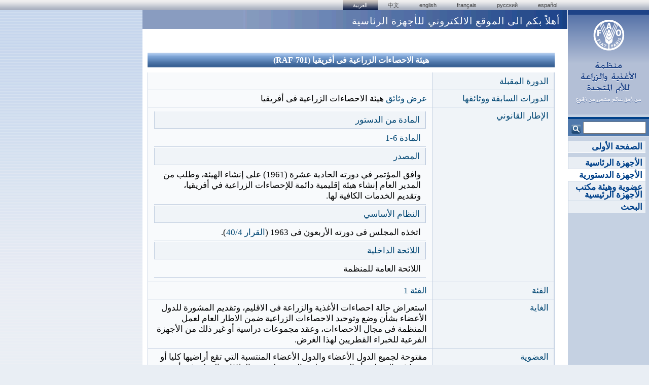

--- FILE ---
content_type: text/html; charset=utf-8
request_url: https://www.fao.org/unfao/govbodies/gsb-subject-matter/statutory-bodies-details/ar/c/627/?no_cache=1
body_size: 6159
content:






















<!DOCTYPE html>
<html lang="ar" xmlns="http://www.w3.org/1999/xhtml">
<head>

<meta charset="utf-8">
<!-- 
	This website is powered by TYPO3 - inspiring people to share!
	TYPO3 is a free open source Content Management Framework initially created by Kasper Skaarhoj and licensed under GNU/GPL.
	TYPO3 is copyright 1998-2015 of Kasper Skaarhoj. Extensions are copyright of their respective owners.
	Information and contribution at http://typo3.org/
-->

<base href="https://www.fao.org/">
<link rel="shortcut icon" href="https://www.fao.org/fileadmin/images/icons/favicon.ico" type="image/x-icon; charset=binary">
<link rel="icon" href="https://www.fao.org/fileadmin/images/icons/favicon.ico" type="image/x-icon; charset=binary">
<title>GSB: الأجهزة الدستورية</title>
<meta name="generator" content="TYPO3 CMS">

<link rel="stylesheet" type="text/css" href="typo3temp/stylesheet_2e6c037727.css?1528456032" media="all">
<link rel="stylesheet" type="text/css" href="fileadmin/templates/faohome/liMenu.css?1439470963" media="all">
<link rel="stylesheet" type="text/css" href="fileadmin/templates/faohome/liMenu_ar.css?1307444778" media="all">
<link rel="stylesheet" type="text/css" href="fileadmin/templates/gsb/gsb_print.css?1268323542" media="print">



<script src="fileadmin/scripts/jquery/jquery-1.9.1.min.js?1367934341" type="text/javascript"></script>
<script src="typo3temp/javascript_93077bb238.js?1460386799" type="text/javascript"></script>




	<!-- pp_lib:headmgr BEGIN  -->

	<!-- pp_lib:headmgr END -->
           <link rel="stylesheet" type="text/css" media="screen" href="fileadmin/templates/gsb/gsb_style_ar.css" /><link rel="canonical" href="https://www.fao.org/unfao/govbodies/gsb-subject-matter/statutory-bodies-details/ar/c/627/?no_cache=1" /><link rel="alternate" hreflang="en" href="https://www.fao.org/unfao/govbodies/gsb-subject-matter/statutory-bodies-details/en/c/627/?no_cache=1" /><link rel="alternate" hreflang="fr" href="https://www.fao.org/unfao/govbodies/gsb-subject-matter/statutory-bodies-details/fr/c/627/?no_cache=1" /><link rel="alternate" hreflang="es" href="https://www.fao.org/unfao/govbodies/gsb-subject-matter/statutory-bodies-details/es/c/627/?no_cache=1" /><link rel="alternate" hreflang="ar" href="https://www.fao.org/unfao/govbodies/gsb-subject-matter/statutory-bodies-details/ar/c/627/?no_cache=1" /><link rel="alternate" hreflang="zh" href="https://www.fao.org/unfao/govbodies/gsb-subject-matter/statutory-bodies-details/zh/c/627/?no_cache=1" /><link rel="alternate" hreflang="ru" href="https://www.fao.org/unfao/govbodies/gsb-subject-matter/statutory-bodies-details/ru/c/627/?no_cache=1" />
<link rel="schema.dc" href="https://purl.org/metadata/dublin_core_elements" />
<!-- Begin Styles added by af_css_select -->
<!-- PAGE STYLESHEET, uid:740/pid:12389/persistent -->
<style type="text/css" media="all">
td.dynafef_pi4_value p {
   font-family:akhbar;
   font-size:13pt;
}
td.dynafef_pi4_value p span {
   font-family:akhbar;
   font-size:13pt;
}

td.leftcolumn a {
   font-family:akhbar;
   font-size:13pt;
}
</style>
<!-- End Styles added by af_css_select -->

<!-- Google Tag Manager -->
<script type="text/javascript">
window.dataLayer = window.dataLayer || [];
window.dataLayer.push({
 'event': 'pageType',
 'cmsType': 'TYPO3'
 });

(function(w,d,s,l,i){w[l]=w[l]||[];w[l].push({'gtm.start':
new Date().getTime(),event:'gtm.js'});var f=d.getElementsByTagName(s)[0],
j=d.createElement(s),dl=l!='dataLayer'?'&l='+l:'';j.async=true;j.src=
'https://www.googletagmanager.com/gtm.js?id='+i+dl;f.parentNode.insertBefore(j,f);
})(window,document,'script','dataLayer','GTM-NHPTQQS');</script>
<!-- End Google Tag Manager -->
<meta name="google-site-verification" content="zB-tLVNkC_1LLXke_Ma8oeDFDOfsJVIJ2SDsyAdOZq8" />
<script>if (typeof jQuery === 'undefined')document.write('<script type="text/javascript" src="https://www.fao.org/typo3conf/ext/dyna_fef/jquery/js/jquery-1.11.1.min.js"><\/script>');</script>
<script>if (typeof jQuery === 'undefined')document.write('<script type="text/javascript" src="https://www.fao.org/typo3conf/ext/dyna_fef/jquery/js/jquery-1.11.1.min.js"><\/script>');</script>


</head>
<body>


<!-- Google Tag Manager (noscript) -->
<noscript><iframe src="https://www.googletagmanager.com/ns.html?id=GTM-NHPTQQS"
height="0" width="0" style="display:none;visibility:hidden"></iframe></noscript>
<!-- End Google Tag Manager (noscript) -->

<div lang="AR" dir="rtl">
<table width="100%" cellspacing="0" cellpadding="0" border="0">
<tr>
	<td class="langs" width="100%" height="21" colspan="2"><!-- ###DEV_AREA###  start--> <!-- ###DEV_AREA###  end--><div class="tx-srlanguagemenu-pi1" id="lang-menu-"><div class="CUR" id={}><a href="unfao/govbodies/gsb-subject-matter/statutory-bodies-details/ar/c/627/?no_cache=1" onfocus="blurLink(this);"  >العربية</a></div><div class="NO"><a href="unfao/govbodies/gsb-subject-matter/statutory-bodies-details/zh/c/627/?no_cache=1" onfocus="blurLink(this);"  >﻿中文</a></div><div class="NO"><a href="unfao/govbodies/gsb-subject-matter/statutory-bodies-details/en/c/627/?no_cache=1" onfocus="blurLink(this);"  >english</a></div><div class="NO"><a href="unfao/govbodies/gsb-subject-matter/statutory-bodies-details/fr/c/627/?no_cache=1" onfocus="blurLink(this);"  >français</a></div><div class="NO"><a href="unfao/govbodies/gsb-subject-matter/statutory-bodies-details/ru/c/627/?no_cache=1" onfocus="blurLink(this);"  >Русский</a></div><div class="NO"><a href="unfao/govbodies/gsb-subject-matter/statutory-bodies-details/es/c/627/?no_cache=1" onfocus="blurLink(this);"  >Español</a></div></div></td>
</tr>
<tr>
<td colspan="2">
	<table width="999px" align="right" cellspacing="0" cellpadding="0" >
	<tr>
		<td width="160" valign="top" class="leftcolumn">
			<table cellspacing="0" cellpadding="0" width="100%">
				<tr><td class="logo"><a id="c6214"></a><div id="c6217" class="csc-default" ><a href="https://www.fao.org/index_ar.htm"><img src="/fileadmin/images/faologo/FAO-emblem_ar.gif" border="0" alt="شعارمنظمة الأغذية والزراعة للأمم المتحدة" title="شعارمنظمة الأغذية والزراعة للأمم المتحدة"/></a></div></td></tr>
				<tr><td class="search"><a id="c288728"></a><div id="c288714" class="csc-default" ><div id="search" align="center">
<form action="https://www.fao.org/unfao/govbodies/google-search-result/ar/" method="get" target="_self" id="searchbox_018170620143701104933:cyvhz4gdxos">
<input type="hidden" name="cx" value="018170620143701104933:cyvhz4gdxos" />
<!-- Google CSE Search Box Begins -->
<input name="q" type="text" class="inputbox" size="18" />
<input type="image" class="button" src="fileadmin/images/faosites/search_go.gif" alt="Search" title="Search" style="vertical-align: bottom;"/>
<input type="hidden" name="cof" value="FORID:9" />
</form>
</div>
<script type="text/javascript" src="https://www.google.com/coop/cse/brand?form=searchbox_018170620143701104933%3Acyvhz4gdxos"></script>
<!-- Google CSE Search Box Ends --></div></td></tr>
				<tr><td>
					<table width="96%" align="left" class="table_menu" cellspacing="0" cellpadding="0"><tr><td colspan="2" id="navigation"><div class="toc home"><ul><li><a href="https://www.fao.org/index_ar.htm">الصفحة الأولى</a></li></ul></div></td></tr><tr><td colspan="2" id="navigation"><div class="toc"><ul><li><a href="unfao/govbodies/gsbhome/ar/" onfocus="blurLink(this);"  >الأجهزة الرئاسية</a></li><li><a href="unfao/govbodies/gsb-subject-matter/ar/" onfocus="blurLink(this);"  class="selected">الأجهزة الدستورية</a></li><li><a href="unfao/govbodies/gsb-membershipandbureau/advanced-search/ar/" onfocus="blurLink(this);"  >عضوية وهيئة مكتب الأجهزة الرئيسية</a></li><li><a href="unfao/govbodies/gsb-search/ar/" onfocus="blurLink(this);"  >البحث</a></li></ul></div></td></tr><!-- ###SMENU### start -->&nbsp;<!--###SMENU### end --></table>
				    </td>
				</tr>
			</table>
		</td>
		<td valign="top" class="maincolumn_bg" width="100%">
			<table cellspacing="0" cellpadding="0" border="0" width="100%">
				<tr>
					<td colspan="100" valign="top" class="top_banner">
						<div id="title_topbanner">أهلاً بكم الى الموقع الالكتروني للأجهزة الرئاسية</div>
					</td>
				</tr>
				<!-- ###TITLE_BANNER_SPECIAL###  start--> <!-- ###TITLE_BANNER_SPECIAL###  end-->
				
				<!-- ###SYS_LINKS###  start--> <!-- ###SYS_LINKS###  end-->
				
				<tr><td colspan="2" class="heightcell">&nbsp; </td></tr>
				<tr>
					<td valign="top" width="100%" colspan="2" class="maincontent">
						<table cellspacing="0" cellpadding="0" border="0" width="100%">
							<tr>
								<td class="newsroom_2cols" valign="top"><div id="c230690" class="csc-default" ><div class="tx-dynafef-pi4">
		<h1>هيئة الاحصاءات الزراعية فى أفريقيا (RAF-701)</h1>
	</div>
	</div><div id="c230961" class="csc-default" ><div class="tx-dynafef-pi4">
		<div class="tx-dynafef-pi4">
  <div class='dynafef_pi4_main'>
        <table cellpadding="0" cellspacing="0" border="0" width="100%" class="dynafef_table">
        <tr >
                <td class='dynafef_pi4_title'>العنوان</td>
                <td class='dynafef_pi4_value'><strong>هيئة الاحصاءات الزراعية فى أفريقيا</strong></td>
          </tr>
          <tr >
                <td class='dynafef_pi4_title'>المدونة</td>
                <td class='dynafef_pi4_value'>RAF-701</td>
          </tr>
          <tr >
                <td class='dynafef_pi4_title'>الدورة المقبلة</td>
                <td class='dynafef_pi4_value'><p> </p>
<div id="highlighter--hover-tools" style="display: none;"> </div></td>
          </tr>
          <tr >
                <td class='dynafef_pi4_title'>الدورات السابقة ووثائقها </td>
                <td class='dynafef_pi4_value'><p style="text-align: right;"><a href="https://www.fao.org/statistics/events/en?indexCatalogue=search-index-statistics&amp;wordsMode=AllWords&amp;fallbacklang=en&amp;searchMode=all&amp;contentTypes=FAOEvents.FaoEvent&amp;searchQuery=afcas" target="_blank">عرض وثائق</a> هيئة الاحصاءات الزراعية فى أفريقيا</p>
<div id="highlighter--hover-tools" style="display: none;"> </div></td>
          </tr>
          <tr  style='display:none;' >
                <td class='dynafef_pi4_title'></td>
                <td class='dynafef_pi4_value'></td>
          </tr>
          <tr>
               <td class='dynafef_pi4_title'>الإطار القانوني</td>
               <td class='dynafef_pi4_value'>
                 <table>
                   <tr >
                         <td class='dynafef_pi4_title'>
                         المادة من الدستور
                       </td>
                   </tr>
                   <tr >
                         <td class='dynafef_pi4_value'>
                         <p style="text-align: right;"><a href="https://www.fao.org/docrep/meeting/022/K8024a.pdf#page=11" target="_blank">المادة 6-1</a></p>
<div id="highlighter--hover-tools" style="display: none;"> </div>
                       </td>
                   </tr>
                   <tr >
                         <td class='dynafef_pi4_title'>
                         المصدر
                       </td>
                   </tr>
                   <tr >
                        <td class='dynafef_pi4_value'>
                       <p>وافق المؤتمر في دورته الحادية عشرة (1961) على إنشاء الهيئة، وطلب من المدير العام إنشاء هيئة إقليمية دائمة للإحصاءات الزراعية في أفريقيا، وتقديم الخدمات الكافية لها.</p>
<div id="highlighter--hover-tools" style="display: none;"> </div>
                       </td>
                   </tr>
                   <tr >
                         <td class='dynafef_pi4_title'>
                         النظام الأساسي
                       </td>
                   </tr>
                   <tr >
                         <td class='dynafef_pi4_value'>
                         <p>اتخذه المجلس فى دورته الأربعون فى 1963 (<a href="https://www.fao.org/docrep/meeting/007/AC973E/AC973E02.htm#chI.4.5" target="_blank">القرار 40/4</a>).</p>
<div id="highlighter--hover-tools" style="display: none;"> </div>
                       </td>
                   </tr>
                   <tr >
                         <td class='dynafef_pi4_title'>
                         اللائحة الداخلية
                       </td>
                   </tr>
                   <tr >
                         <td class='dynafef_pi4_value'>
                         <p style="text-align: right;">اللائحة العامة للمنظمة</p>
<div id="highlighter--hover-tools" style="display: none;"> </div>
                       </td>
                   </tr>
                 </table>
               </td>
           </tr>
           <tr >
                <td class='dynafef_pi4_title'>الفئة</td>
                <td class='dynafef_pi4_value'><a href='unfao/govbodies/gsb-category/ar/' target='_new'>الفئة 1
 </a></td>
           </tr>
          <tr >
                <td class='dynafef_pi4_title'>الغاية</td>
                <td class='dynafef_pi4_value'><p style="text-align: right;">استعراض حالة احصاءات الأغذية والزراعة فى الاقليم، وتقديم المشورة للدول الأعضاء بشأن وضع وتوحيد الاحصاءات الزراعية ضمن الاطار العام لعمل المنظمة فى مجال الاحصاءات، وعقد مجموعات دراسية أو غير ذلك من الأجهزة الفرعية للخبراء القطريين لهذا الغرض.</p>
<div id="highlighter--hover-tools" style="display: none;"> </div></td>
          </tr>
          <tr  style='display:none;' >
                <td class='dynafef_pi4_title'></td>
                <td class='dynafef_pi4_value'></td>
          </tr>
          <tr >
                <td class='dynafef_pi4_title'>العضوية</td>
                <td class='dynafef_pi4_value'><p style="text-align: right;">مفتوحة لجميع الدول الأعضاء والدول الأعضاء المنتسبة التي تقع أراضيها كليا أو جزئيا في المنطقة أو الذين يتحملون المسؤولية عن العلاقات الدولية في أي من الأقاليم غير المتمتعة بالحكم الذاتي في الإقليم. وتتألف العضوية من تلك الأمم التي أخطرت المدير العام عن رغبتهما في أن تعتبر عضواً من الأعضاء.</p>
<div id="highlighter--hover-tools" style="display: none;"> </div></td>
          </tr>
          <tr  style='display:none;' >
                <td class='dynafef_pi4_title'></td>
                <td class='dynafef_pi4_value'></td>
          </tr>
          <tr >
                <td class='dynafef_pi4_title'>عدد الأعضاء</td>
                <td class='dynafef_pi4_value'>54</td>
          </tr>
          <tr  style='display:none;' >
                <td class='dynafef_pi4_title'></td>
                <td class='dynafef_pi4_value'></td>
          </tr>
          <tr >
                <td class='dynafef_pi4_title'>قائمة الدول الأعضاء</td>
                <td class='dynafef_pi4_value'><table class='gsb_country_list' width='100%' border=0 cellspacing=0 cellpadding=0><tr><td valign='top'><ul style='margin:0px;padding:0px;'><li>الجزائر</li><li>جمهوريّة الكونغو الديمقراطية</li><li>السنغال</li><li>السودان</li><li>الصومال</li><li>الكاميرون</li><li>الكونغو</li><li>المغرب</li><li>النيجر</li><li>جمهوريّة أفريقيا الوسطى</li><li>أنغولا</li><li>أوغندا</li><li>إثيوبيا</li><li>إريتريا</li><li>إسواتيني</li><li>بنن</li><li>بوتسوانا</li><li>بوركينا فاسو</li></ul></td><td valign='top'><ul style='margin:0px;padding:0px;'><li>بوروندي</li><li>تشاد</li><li>توغو</li><li>تونس</li><li>جزر القمر</li><li>جمهوريّة تنزانيا المتحدة</li><li>جنوب السودان</li><li>جنوب أفريقيا</li><li>جيبوتي</li><li>رواندا</li><li>زامبيا</li><li>زمبابوي</li><li>سان تومي وبرينسيبي</li><li>سيراليون</li><li>سيشيل</li><li>غابون</li><li>غامبيا</li><li>غانا</li></ul></td><td valign='top'><ul style='margin:0px;padding:0px;'><li>غينيا</li><li>غينيا الاستوائيّة</li><li>غينيا - بيساو</li><li>كابو فيردي</li><li>كوت ديفوار</li><li>كينيا</li><li>ليبريا</li><li>ليبيا</li><li>ليسوتو</li><li>مالي</li><li>مدغشقر</li><li>مصر</li><li>ملاوي</li><li>موريتانيا</li><li>موريشيوس</li><li>موزامبيق</li><li>ناميبيا</li><li>نيجيريا</li></ul></td></tr></table></td>
          </tr>
          <tr >
                <td class='dynafef_pi4_title'>لغات العمل</td>
                <td class='dynafef_pi4_value'>الانجليزية والفرنسية</td>
          </tr>
             <tr >
                <td class='dynafef_pi4_title'>رمز الوثيقة</td>
                <td class='dynafef_pi4_value'>RAF/AFCAS</td>
          </tr>
          <tr  style='display:none;' >
                <td class='dynafef_pi4_title'></td>
                <td class='dynafef_pi4_value'></td>
          </tr>
          <tr >
                <td class='dynafef_pi4_title'>الشعبة</td>
                <td class='dynafef_pi4_value'>المكتب الاقليمى لأفريقيا</td>
          </tr>
           <tr >
                <td class='dynafef_pi4_title'>للاتصال</td>
                <td class='dynafef_pi4_value'><p><a href="/cdn-cgi/l/email-protection#bdf9d2d0d4d3d4ccc8d893f5dcdfd4d0dcd3dcfddbdcd293d2cfda"><span class="__cf_email__" data-cfemail="87c3e8eaeee9eef6f2e2a9cfe6e5eeeae6e9e6c7e1e6e8a9e8f5e0">[email&#160;protected]</span></a></p>
<div id="highlighter--hover-tools" style="display: none;"> </div></td>
          </tr>
          <tr >
                <td class='dynafef_pi4_title'>الموقع الإلكتروني</td>
                <td class='dynafef_pi4_value'><p style="text-align: right;">مزيد من المعلومات متوفر على المواقع التالية:</p>
<ul dir="rtl">
<li><a href="https://www.fao.org/statistics/events/en?indexCatalogue=search-index-statistics&amp;wordsMode=AllWords&amp;fallbacklang=en&amp;searchMode=all&amp;contentTypes=FAOEvents.FaoEvent&amp;searchQuery=afcas" target="_blank">هيئة الاحصاءات الزراعية فى أفريقيا</a></li>
<li><a href="https://www.fao.org/africa/en/" target="_blank">المكتب الاقليمى لأفريقيا</a></li>
</ul>
<div id="highlighter--hover-tools" style="display: none;"> </div></td>
          </tr>
          <tr >
                <td class='dynafef_pi4_title'>الدورة الأولى</td>
                <td class='dynafef_pi4_value'>أكتوبر/تشرين الأول 1962</td>
          </tr>
          <tr >
                <td class='dynafef_pi4_title'>نمط انعقاد الدورات</td>
                <td class='dynafef_pi4_value'>1962، 1964، 1966، 1969، 1971، 1973، 1975، 1978، 1981، 1984، 1987، 1989، 1991، 1994، 1997، 1999، 2001، 2003، 2005، 2007، 2009، 2011، 2013، 2015، 2017، 2019، 2021، 2023، 2025</td>
          </tr>
          <tr >
                <td class='dynafef_pi4_title'>الأجهزة الفرعية</td>
                <td class='dynafef_pi4_value'><p> </p>
<div id="highlighter--hover-tools" style="display: none;"> </div></td>
          </tr>
          <tr >
                <td class='dynafef_pi4_title'>الملاحظات</td>
                <td class='dynafef_pi4_value'><p> </p>
<div id="highlighter--hover-tools" style="display: none;"> </div></td>
          </tr>
      </table>
  </div>
</div>

	</div>
	</div><div id="c230970" class="csc-default" ><script data-cfasync="false" src="/cdn-cgi/scripts/5c5dd728/cloudflare-static/email-decode.min.js"></script><script>
$(document).ready(function(){

  cont=0;
  el = $("#c230961 table tr");
  $.each(el, function(){
    $(this).attr("id","tr-"+cont);
    cont++;
  });





});
</script></div></td>
								
							</tr>
						</table>
					</td>
				</tr>
			</table>
		</td>		
	</tr>	
	<tr><td class="leftcolumn leftBottom">&nbsp;</td><td valign="top" class="maincolumn_bg rightBottom"><!--###BASE_LINE_BEFORE_FOOTER### start -->&nbsp;<!--###BASE_LINE_BEFORE_FOOTER### end --><!-- ###LAST_UPDATED###  start--> <!-- ###LAST_UPDATED###  end--></td></tr>
	<tr>	
		<td valign="top" colspan="2" width="100%"> 
					<!--####  FOOTER STARTS ####-->
                    <div id="footer_with_social_media">
					<table cellpadding="0" cellspacing="0" border="0" width="100%">	
						<tr>
						<td id="footer_lx_cont" valign="top" align="right"> <a id="c55468"></a><div id="c55421" class="csc-default" ><p class="bodytext"><a href="index.php?id=37059&amp;L=5" title="Opens external link in new window" target="_top" class="internal-link" >للإتصال بنا</a>&nbsp; |&nbsp; <a href="https://www.fao.org/contact-us/terms/en/" title="Opens internal link in current window" target="_top" class="internal-link">شـروط وأحكـام&nbsp;</a>&nbsp;|&nbsp; <a href="https://www.fao.org/corp/scamalert/ar/" title="Opens internal link in current window" target="_top" class="internal-link">الرسائل التحايلية</a></p></div></td>
						<td id="footer_rx_cont" valign="top" align="right"><p class="bodytext"><a href="https://www.fao.org/contact-us/terms/ar" target="_blank" class="internal-link">FAO,&nbsp;2026&nbsp;&copy;&nbsp;</a> </p></td>
						</tr>
					</table>
                    </div>
					<!--####  FOOTER ENDS ####-->
	    </td>
	</tr>
	</table>
</td>
</tr>
</table>

</div>

<script language="Javascript1.2">
function printWindow(){
browserVersion = parseInt(navigator.appVersion)
if (browserVersion >= 4) window.print()
}
</script> 

<div id="c245969" class="csc-default" ><!-- Google Analytics -->
<script>
(function(i,s,o,g,r,a,m){i['GoogleAnalyticsObject']=r;i[r]=i[r]||function(){
(i[r].q=i[r].q||[]).push(arguments)},i[r].l=1*new Date();a=s.createElement(o),
m=s.getElementsByTagName(o)[0];a.async=1;a.src=g;m.parentNode.insertBefore(a,m)
})(window,document,'script','//www.google-analytics.com/analytics.js','_gaTracker');

  _gaTracker('create', 'UA-13090563-3', 'fao.org');
  _gaTracker('send', 'pageview');

<!-- Removed Commented lines here -->

  _gaTracker('create', 'UA-16957552-1', {'name':'allSites'});
  _gaTracker('allSites.send', 'pageview');

</script>
<!-- End Google Analytics -->

<!-- Commented because send double counting to rollup now that we are using the new GTM
  _gaTracker('create', 'UA-16796074-1', {'name':'allTracker'});
  _gaTracker('allTracker.send', 'pageview');
-->  <!-- End commented --></div>




</body>
</html>

--- FILE ---
content_type: text/css
request_url: https://www.fao.org/typo3temp/stylesheet_2e6c037727.css?1528456032
body_size: 14402
content:
/* default styles for extension "tx_chcforum_pi1" */

/* BASIC STUFF */
#tx_chcforum-pi1 {
	/* font-family: verdana, sans-serif; */
	font-family: Trebuchet MS, verdana, sans-serif;
	font-size: 11px;
}

#tx_chcforum-pi1 caption {
	display: none;
}

#tx_chcforum-pi1 a {
	text-decoration: underline;
}

#tx_chcforum-pi1 a:hover {
	text-decoration: none !important;
}

/* only one form in the forum */
#tx_chcforum-pi1 form {
	margin-top: 5px;
	margin-bottom: 5px;
}

.tx-chcforum-pi1-noWrap {
	display: inline;
	/* white-space: nowrap; */
}


.tx-chcforum-pi1-preTableWrap {
	border: 1px solid #999999;
	margin-bottom: 2px;
}

.tx-chcforum-pi1-postTableWrap {
	border: 1px solid #999999;
	margin-bottom: 2px;
}

/* GENERIC TABLE BEGIN */
.tx-chcforum-pi1-Table {
	border: 1px solid #666666;
	background: #FFFFFF;
	margin-bottom: 2px;

}

.tx-chcforum-pi1-Table select{
	font-family: Trebuchet MS, verdana, sans-serif;
	font-size: 11px;
}
.tx-chcforum-pi1-Table thead tr th {
	/*font-size: 14px;*/
	font-size: 12px;
	font-weight: bold;
	background: #A7B3CB;
	padding: 5px;
	text-align: center;
	white-space: nowrap;
	color: #FFFFFF;
	text-transform: lowercase;
}

/* category title row */
.tx-chcforum-pi1-Table tbody tr th {
	/*font-size: 15px;*/
	font-size: 12px;
	font-weight: bold;
	letter-spacing: 2px;
	background: #F3F5F8;
	padding: 5px;
	text-align: left;
}

/* category features row */
.tx-chcforum-pi1-Table tbody tr td {
	font-size: 12px;
	background: #E3E7EF;
	padding: 5px;
}
/* GENERIC TABLE END */


/* CATEGORY TABLE BEGIN */
/* cell 1 */
.tx-chcforum-pi1-catConferenceCell {
}

.tx-chcforum-pi1-catConferenceCell dl {
	margin: 0;
}

.tx-chcforum-pi1-catConferenceCell dt {
}

.tx-chcforum-pi1-catConferenceCell dd {
	font-size: 11px;
	margin-left: 5px;
}

.tx-chcforum-pi1-catConferenceCell dd.new {
	color: #FF0000;
}

/* cell 2 */
.tx-chcforum-pi1-catThreadCell {
	text-align: center;
}

/* cell 3 */
.tx-chcforum-pi1-catPostCell {
	text-align: center;
}

/* cell 4 */
.tx-chcforum-pi1-catLastCell {
	font-size: 11px !important;
	vertical-align: top;
}
/* CATEGORY TABLE END */


/* CONFERENCE TABLE BEGIN */
/* cell 1 */

.tx-chcforum-pi1-confThreadImage {
	text-align: center;
}


.tx-chcforum-pi1-confThreadSubjCell {

}

.tx-chcforum-pi1-confThreadNew {
	color: #FF0000;
	font-size: 10px;
	padding-left: 5px;
}

.tx-chcforum-pi1-confThreadBtns img {
	padding-top: 5px;
}

.tx-chcforum-pi1-confThreadBtns {
	padding-left: 5px;
}

/* cell 2 */
.tx-chcforum-pi1-confThreadRepliesCell {
	text-align: center;
}

/* cell 3 */
.tx-chcforum-pi1-confThreadAuthorCell {
	text-align: center;
}

/* cell 4 */
.tx-chcforum-pi1-confThreadLastCell {
	font-size: 11px !important;
}

/* CONFERENCE TABLE END */

/* NAVPATH BEGIN*/
.tx-chcforum-pi1-navPath a {
	color: #6F6E70;
	
}

.tx-chcforum-pi1-navPath {
	line-height: 15px;
	color: #6F6E70;
	/* background: #E9E9E9; */
	background: #e0e0e0;
	border-bottom: 1px solid #DEDEDE;
	margin-bottom: 1px;
	padding: 3px;
	font-size: 11px;
}
/* NAVPATH END*/

/* PAGELINKS BEGIN */
.tx-chcforum-pi1-pageLinksTop, .tx-chcforum-pi1-pageLinksBtm {
	color: #6F6E70;
	/* background: #E9E9E9; */
	background: #e0e0e0;	
	border-bottom: 1px solid #DEDEDE;
	font-size: 11px;
	line-height: 15px;
	padding: 3px;
	text-align: right;
	clear: both;
	padding-right: 5px;
}

.tx-chcforum-pi1-pageLinksBtm {
	margin-bottom: 1px;
}
/* PAGELINKS END */

/* POST FORM BEGIN */
.tx-chcforum-pi1-postForm {
	border: 1px solid #999999;
	background: #E3E7EF;
	padding: 5px;
	margin-bottom: 3px;
}

.tx-chcforum-pi1-postForm #formWhere {
	/* font-size: 14px; */
	font-size: 12px;
	font-weight: bold;
	background: #A7B3CB;
	padding: 5px;
	text-align: center;
	white-space: nowrap;
	margin-bottom: 7px;
	border: 1px solid #999999;
	text-transform: lowercase;
	color: #FFFFFF;
}

.tx-chcforum-pi1-postForm fieldset label {
	display: block;
	text-align: right;
	padding-right: 20px;
	padding-top: 3px;
	width: 60px;
	float: left;
}

.tx-chcforum-pi1-postForm fieldset {
	background-color: #E9E9E9;
}

.tx-chcforum-pi1-postForm fieldset#formTop {
	margin-bottom: 8px;
}

.tx-chcforum-pi1-postForm fieldset#formTop legend {
	margin-bottom: 3px;
	background-color: #E9E9E9;
	border: 1px solid #999999;
	padding: 2px;
	font-weight: bold;
}

.tx-chcforum-pi1-postForm fieldset#formBottom legend {
	background-color: #E9E9E9;
	border: 1px solid #999999;
	padding: 2px;
	font-weight: bold;
	margin-bottom: 5px;
}


.tx-chcforum-pi1-postForm fieldset#formTop input {
	display: block;
	/*width: 150px;*/
	float: left;
	padding: 2px;
	border: 1px solid #DEDEDE;
	margin-bottom: 2px;
}

.tx-chcforum-pi1-postForm textarea {
	border: 1px solid #DEDEDE;
	margin: 3px 0;
	width: 100%;
	height: 150px;
}

.tx-chcforum-pi1-postForm fieldset#formTop br {
	clear:left;
}

.tx-chcforum-pi1-formBtn {
	text-align: center;
}

.tx-chcforum-pi1-formBtn input {
	border: 1px solid #999999;
	font-size:11px;
	/* font-family:Verdana, Arial, Helvetica, sans-serif; */
	font-family: Trebuchet Ms, Verdana, Arial, Helvetica, sans-serif;
	margin:2px;
	background-color: #FFF;

}

.tx-chcforum-pi1-formBtnHov {
	border: 1px solid #666; 
	font-size:10px;
	font-family:Verdana, Arial, Helvetica, sans-serif;
	margin:2px;
	background-color: #FFF;
	color: #CC0000;
}

.tx-chcforum-pi1-formBtnStyle {
	background-color: #FFF;
	border: 1px solid #666666;
	padding: 3px;
	margin: 3px;
}

.tx-chcforum-pi1-formBtnStyleHov {
	background-color: #FFF;
	border: 1px solid #C00;
	color: #CC0000;
	padding: 3px;
	margin: 3px;
}
/* POST FORM END */

/* SINGLE POST BEGIN */
.tx-chcforum-pi1-singlePost {
	border: 1px solid #666666;
	margin: 3px 0;
}

/* top */
.tx-chcforum-pi1-singlePost .author {
	background: #E3E7EF;
	padding: 3px;
	vertical-align: top;
	height: 78px;
}

.tx-chcforum-pi1-formEmicoStyle {
	margin: 3px;
}

.tx-chcforum-pi1-singlePost .im {
	vertical-align: middle;
	margin-top: 3px;
}

.tx-chcforum-pi1-singlePost .im a {
	margin-right: 10px;
}

.tx-chcforum-pi1-singlePost .im img {
	vertical-align: middle;
	border: 0px;
	padding-right: 2px;
	margin-bottom: 2px;
}

.tx-chcforum-pi1-singlePost .userPic {
	border: 1px solid #666666;
	float: right;
}
/* deprecated */
.tx-chcforum-pi1-singlePost #userPic {
	border: 1px solid #666666;
	float: right;
}

/* middle */
.tx-chcforum-pi1-singlePost .text {
	border-top: 1px solid #666666;
	border-bottom: 1px solid #666666;
	background: #E3E7EF;
}

.tx-chcforum-pi1-singlePost .scroller {
	overflow: auto;
	width: 95%;
	background: #FFF;
	min-height: 70px;
	text-indent: 0px;
	padding: 3px;
}

/* bottom */
.tx-chcforum-pi1-singlePost .edit {
	background: #F3F5F8;
	padding: 3px;
	height: 19px;
	vertical-align: middle;
	margin-top: 3px;
}

.tx-chcforum-pi1-singlePost .edit a {
	margin-right: 30px;
}

.tx-chcforum-pi1-singlePost .edit img {
	vertical-align: middle;
	border: 0px;
}

.tx-chcforum-pi1-singlePost .attachment {
	background: #DEE3E7;
	padding: 3px;
}

.tx-chcforum-pi1-singlePost .attachment div {
	vertical-align: top;
}

.tx-chcforum-pi1-singlePost .attachment img {
	float: left;
	margin-right: 5px;
}

.tx-chcforum-pi1-singlePost .rate {
	background: #DEE3E7;
	border-top: 3px solid #FFFFFF ;
	padding: 3px;
}

.tx-chcforum-pi1-singlePost .rate input {
	background-color: #FFF;
	border: 1px solid #666666;
	font-size: 9px;
}

.tx-chcforum-pi1-singlePost .rate select {
	border: 1px solid #666666;
	font-size: 10px;
}

.tx-chcforum-pi1-singlePost .rate select option {
	height: 1.5em;
}

.tx-chcforum-pi1-singlePost .rate form {
	padding: 0;
	margin: 0;
	display: inline;
}

.tx-chcforum-pi1-singlePost .rate .rateStars {
	float: left;
	text-align: left;
	height: 1.85em;
}

.tx-chcforum-pi1-singlePost .rate .rateMenu {
	text-align: right;
	width: 100%;
	height: 1.85em;
}

.tx-chcforum-pi1-singlePost .offset {
	margin-left: 15px;
	margin-right: 15px;
}

.tx-chcforum-pi1-singlePost .codeCell {
	font-family: Courier, 'Courier New', sans-serif; font-size: 11px; color: #006600;
	padding: 5px;
	background-color: #FAFAFA; 
	border: #D1D7DC; 
	border-style: solid;
	border-left-width: 1px; 
	border-top-width: 1px; 
	border-right-width: 1px; 
	border-bottom-width: 1px
}

.tx-chcforum-pi1-singlePost .quoteCell {
	background-color: #FAFAFA;
	font-size: 10px;
	padding: 5px;
	border: #D1D7DC; 
	border-style: solid;
	border-left-width: 1px; 
	border-top-width: 1px; 
	border-right-width: 1px; 
	border-bottom-width: 1px
}

.tx-chcforum-pi1-singlePost .quoteCellAuthor {
	border: 0px;
	font-weight: bold;
	padding: 3px 0;
}

.tx-chcforum-pi1-singlePost .quoteTable {
	border: 0px;
	margin: 15px 0;
}

.tx-chcforum-pi1-singlePost .text img {
	max-height: 350px;
	max-width: 350px;
}

.tx-chcforum-pi1-singlePostQuoteText {
	background-color: #FAFAFA;
	border: 1px solid #666666;
	font-size: 10px;
	padding: 5px;
}


/* SINGLE POST END */


/* FOOTER BOX BEGIN */
.tx-chcforum-pi1-footerBox {
	background: #A7B3CB;
	padding: 3px;
	border: 1px solid #999999;
	font-size: 11px; 
	color: #FFFFFF;
}

/* used for user listing */
.tx-chcforum-pi1-footerBox div { 
	padding-top: 5px; 
	padding-left: 5px;
	font-size: 10px; 
}
/* FOOTER BOX END */

/* HEADER BOX BEGIN */
.header_center {	
  text-align: center;
	height: 34px;
}
.header_text {
	/*font-size: 24px;*/
	font-size: 14px;
	line-height: 34px; 
	/* font-family: Verdana,Arial,Helvetica,sans-serif; */
	font-family: Trebuchet MS, verdana, sans-serif;	
	font-weight: bold;
	font-variant: small-caps;
}
.header_small {
	margin-bottom: 3px;
	border: solid #666666 1px;
}
/* HEADER BOX END */

/* TOOL BAR  BEGIN */
.tx_chcforum-pi1-toolBar {
	background: #E3E7EF;
	border: 1px solid #666666;
	padding-right: 5px;
	padding-top: 3px;
	padding-bottom: 3px;
	margin-bottom: 2px;

}

.tx_chcforum-pi1-toolBar img {
	vertical-align: middle;
     /*	margin-left: 50px;
	padding-left: 50px;*/
} 

.tx_chcforum-pi1-toolBar div {
	line-height: 30px;
	text-align: center;
	font-size: 11px;
	font-weight: bold;
	font-family: Trebuchet Ms, Verdana,Arial,Helvetica,sans-serif;
	margin-left: 20px;
	margin-right: 20px;
}

.tx_chcforum-pi1-subToolBar {
	/* background: #DEE3E7; */
	background: #e0e0e0;
	margin-bottom: 1px;
	padding-right: 5px;
}

.tx_chcforum-pi1-subToolBar img {
	vertical-align: middle;
	margin-left: 16px;
}

.tx_chcforum-pi1-subToolBar div {
	margin: 0px;
	line-height: 15px;
	padding: 3px 0px 3px 0px;
	text-align: right;
	font-size: 11px;
	font-weight: bold;
	font-family: Trebuchet Ms, Verdana,Arial,Helvetica,sans-serif;
}


/* TOOL BAR  END */

/* PROFILE BEGIN */
.tx-chcforum-pi1-profileBorder {
	border: 1px solid #999999;
	padding: 3px;
}

.tx-chcforum-pi1-profileBorder #userPic {
	border: 1px solid #666666;
	float: right;
}

.tx-chcforum-pi1-profileBorder hr {
	clear: left;
	display: block;
	visibility: hidden;
}
.tx-chcforum-pi1-profileBorder table tr th {
  	font-size: 11px;
}
.tx-chcforum-pi1-profileBorder table tr td {
  	font-size: 11px;
}
.tx_chcforum-pi1-profileHdrBig {
	background: #DEE3E7;
	border: 1px solid #666666;
	padding: 5px;
	margin-bottom: 3px;
	font-size: 11px;
	font-weight: bold;
}

.tx_chcforum-pi1-profile_hdr {
	font-size: 11px;
  font-weight: bold;
  background: #E3E7EF;
  padding: 2px;
	padding-left: 6px;
}
/* PROFILE END */

/* MESSAGE BOX BEGIN */
.tx-chcforum-pi1-errorBoxCell {
	background: #E3E7EF;
	font-weight: bold;
	text-align: left;
}

.tx-chcforum-pi1-messageBoxErrorNoBorder {
	background: #FFD6EF;
	font-weight: bold;
	text-align: left;
	margin-bottom: 3px;
	padding: 3px;
	font-weight: bold;
}

.tx-chcforum-pi1-messageBox, .tx-chcforum-pi1-messageBoxError {
	background: #FFCCCC;
	margin-bottom: 3px;
	padding: 3px;
	padding-left: 5px;
	font-weight: bold;
	border: 1px solid #CF1127;
	color: #CF1127;
}
/* MESSAGE BOX END */

.tx-chcforum-pi1-forumTextBig {
	font-size: 14px;
	font-weight: bold;
}

.tx-chcforum-pi1-helpBox {
	background-color: #E9E9E9 !important;
	border-style: none;
}

.tx-chcforum-pi1-linkUp {
	/* background: #DEE3E7; */
	background: #e0e0e0;
	border-bottom: 1px solid #DEDEDE;
	padding: 3px;
	padding-right: 5px;
	font-size: 11px;
	line-height: 15px;
	text-align: right;
}

.tx-chcforum-pi1-previewBoxCell {
	background: #A7B3CB;
	text-align: center;
}

/* CWT COMMUNITY STYLES */

#tx_chcforum-pi1 .tx-cwtcommunity-pi1 .userlistLetters {
	font-weight: bold;
}
#tx_chcforum-pi1 .tx-chcforum-pi1-Table .tx-cwtcommunity-pi1 form {
	margin: 0px;
	padding: 0px;
	font-family: Trebuchet Ms, arial, sans-serif;
}
#tx_chcforum-pi1 .tx-chcforum-pi1-Table .tx-cwtcommunity-pi1 td {
	font-family: Trebuchet Ms, arial, sans-serif;
	padding: 2px;
}
#tx_chcforum-pi1 .tx-chcforum-pi1-Table .tx-cwtcommunity-pi1 th {
	/* background: #E3E7EF; */
	font-family: arial, sans-serif;
	font-size: 11px;
	padding: 2px;
	text-align: left;
	letter-spacing: 0px;
}


A {
	color: #448f8b;

}



/* default styles for extension "tx_hypernav_pi1" */
		.tx-hypernav-pi1-subLevels {
			border: solid 1px #DFE2E3;
			border-collapse: collapse;
		}
		.tx-hypernav-pi1-subLevels TD {
			padding: 5px;
			background-color: #FFFFFF;
		}
		.tx-hypernav-pi1-subLevels TD.tx-hypernav-pi1-subLevels-rowAlt {
			background-color: #E6EEF2;
		}
/* default styles for extension "tx_ltggooglesearch_pi1" */
	.tx-ltggooglesearch-pi1 {
	}
	
	.tx-ltggooglesearch-pi1 .row {
		padding-bottom:15px;
	}

	.tx-ltggooglesearch-pi1 .row p {
		margin-left:20px;
	}
	
	.tx-ltggooglesearch-pi1 .row a {
		border-bottom:1px solid black;
	}
	
	.tx-ltggooglesearch-pi1 .nav .no {
		float:left;
		width:16px;
	}

	.tx-ltggooglesearch-pi1 .nav .act {
		float:left;
		width:16px;
	}	
	
	.tx-ltggooglesearch-pi1 .nav .no p {
		text-align:center;
	}	

	.tx-ltggooglesearch-pi1 .nav .act p {
		border-bottom:1px solid;
		text-align:center;
	}	

	.tx-ltggooglesearch-pi1 .nav .resulttext {
		position:relative;
		top:27px;
		float:left;
	}	

	.tx-ltggooglesearch-pi1 .nav .first {
		float:left;
	}

/* default styles for extension "tx_txinputformivc_pi1" */
  .tx-txinputformivc-pi1 H2 { margin-top: 0px; margin-bottom: 0px; }
/* default styles for extension "tx_loginboxmacmade_pi1" */
        //.tx-loginboxmacmade-pi1 .tx-loginboxmacmade-pi1-error {
        //    color: #FF0000;
        //}
        //.tx-loginboxmacmade-pi1 TABLE.tx-loginboxmacmade-pi1-loginTable {
        //    margin-top: 5px;
        //    margin-bottom: 5px;
        //    border: solid 1px #DFE2E3;
        //    border-collapse: collapse;
        //}
        //.tx-loginboxmacmade-pi1 TABLE.tx-loginboxmacmade-pi1-loginTable TD {
        //    border: solid 1px #DFE2E3;
        //    background-color: #FAFBFB;
        //    padding: 5px;
        //}
        //.tx-loginboxmacmade-pi1 TABLE.tx-loginboxmacmade-pi1-loginTable TD.tx-loginboxmacmade-pi1-labelCell {
        //    border: solid 1px #E5D9B1;
        //    background-color: #F0E9D2;
        //    font-weight: bold;
        //}
/* default styles for extension "tx_doodochcforumteaser_pi1" */
	.tx-doodochcforumteaser-pi1{ font-size:80%; font-family:verdana,sans-serif; background-color:#F5F7FA; }
	.tx-doodochcforumteaser-pi1 * { padding:0px; margin:0px; }
	/******************************* Latest Posts *****************************************/
	.teaser-latestposts-container{padding:5px;}
	.teaser-latestposts-post{margin:5px; padding:5px; background-color:#F9FBFE;border:1px solid #ccc;}
	.teaser-latestposts-post P { font-size:90%; }	
	.teaser-latestposts-post H3 A, .teaser-latestposts-post H3 A:visited { 
		font-size:11px; 
		text-decoration:none; 
		background: url(../typo3conf/ext/doodo_chcforumteaser/res/arrow_down.gif) no-repeat left top; 
		padding-left:16px;
	}
	.teaser-latestposts-post H3 A:hover { background: #F5F7FA url(../typo3conf/ext/doodo_chcforumteaser/res/arrow_right.gif) no-repeat left top;  }
	.teaser-latestposts-authordate{text-align:right; font-size:90%; font-weight:bold;}
	.teaser-latestposts-authordate SPAN {font-weight:normal;}
	
	/******************************* Latest Threads ***************************************/
	.teaser-latestthreads-container{padding:5px;}
	.teaser-latestthreads-thread{margin:5px; padding:5px; background-color:#F9FBFE;border:1px solid #ccc;}
	.teaser-latestthreads-thread P { font-size:90%; }
	.teaser-latestthreads-thread H3 A, .teaser-latestthreads-thread H3 A:visited { 
		font-size:11px; 
		text-decoration:none; 
		background: url(../typo3conf/ext/doodo_chcforumteaser/res/arrow_down.gif) no-repeat left top; 
		padding-left:16px;
	}
	.teaser-latestthreads-thread H3 A:hover { background: #F5F7FA url(../typo3conf/ext/doodo_chcforumteaser/res/arrow_right.gif) no-repeat left top;  }
	.teaser-latestthreads-authordate{font-size:90%; font-weight:bold;}
	.teaser-latestthreads-authordate SPAN {font-weight:normal;}
	/******************************* Latest Threads ***************************************/
	TABLE.teaser-topthread-container {margin-left:10px}
	TABLE.teaser-topthread-container TD {font-weght:normal; text-align:left; font-size:11px; padding:5px; vertical-align:top; background:#F2F4F7; border:1px solid #ccc;}
	TABLE.teaser-topthread-container TH { font-size:12px; text-align:left;}
	TABLE.teaser-topthread-container TD SPAN.teaser-author { font-weight:bold }
	TABLE.teaser-topthread-container TD.teaser-posts-num { text-align: right; font-weight:bold;}
	TABLE.teaser-topthread-container TD P {font-size:12px; }
	/******************************* Go to Forum Link *************************************/
	.teaser-toforum-link A {
		display:block; float:right; padding:5px; margin:3px; 
		border:1px solid #999; margin-top:-2px; 
		padding-left:16px;
		background: #EDEFF2 url(../typo3conf/ext/doodo_chcforumteaser/res/action_go.gif) 0px 5px no-repeat; 		
		text-decoration:none;
	}
	.teaser-toforum-link A:hover {background-color:#E6E8EB;} 
/* default styles for extension "tx_srlanguagemenu_pi1" */
   .tx-srlanguagemenu-pi1 p, .tx-srlanguagemenu-pi1 .links-list-header { font-family: Verdana, sans-serif; font-size: .8em; line-height:100%; color: #35006d; margin-top: 8px; padding: 0; text-indent: 0; }
   .tx-srlanguagemenu-pi1 img { margin: 0 5px; padding: 0; border-style: none; }
   .tx-srlanguagemenu-pi1 .CUR { float: left; font-size: .8em; }
   .tx-srlanguagemenu-pi1 .CUR a { background-color: transparent; color: #35006d; text-decoration: none; font-weight: bold; }
   .tx-srlanguagemenu-pi1 .CUR a:focus, .tx-srlanguagemenu-pi1 .CUR a:hover, .tx-srlanguagemenu-pi1 .CUR a:active { color:#333333; }
   .tx-srlanguagemenu-pi1 .NO { float: left; font-size: .8em; }
   .tx-srlanguagemenu-pi1 .NO a { background-color:transparent; color: #35006d; text-decoration:none; font-weight:bold; }
   .tx-srlanguagemenu-pi1 .NO a:focus, .tx-srlanguagemenu-pi1 .NO a:hover, .tx-srlanguagemenu-pi1 .NO a:active { color:#333333; }
   .tx-srlanguagemenu-pi1 .INACT { float: left; font-size: .8em; }
   .tx-srlanguagemenu-pi1 .INACT a { background-color:transparent; color: #35006d; text-decoration: none; font-weight: normal; }
   .tx-srlanguagemenu-pi1 .INACT a:focus, .tx-srlanguagemenu-pi1 .INACT a:hover, .tx-srlanguagemenu-pi1 .INACT a:active { color: #333333; }
   .tx-srlanguagemenu-pi1 .SPC {  float: left; font-family: Verdana, sans-serif; font-size: .8em; line-height: 100%; color: #35006d; }
   .tx-srlanguagemenu-pi1 fieldset { }
   .tx-srlanguagemenu-pi1 fieldset legend { }
   .tx-srlanguagemenu-pi1 fieldset label { display: none; }
   .tx-srlanguagemenu-pi1 fieldset select { font-size: .8em; font-family: Verdana, sans-serif; background-color: #35006d; color: white; font-weight: bold; }
   .tx-srlanguagemenu-pi1 fieldset option.tx-srlanguagemenu-pi1-option-0 { }
/* default styles for extension "tx_documentum_pi1" */
  .tx-documentum-pi1 H2 { margin-top: 0px; margin-bottom: 0px; }
/* default styles for extension "tx_cssstyledcontent" */
	/* Captions */
	DIV.csc-textpic-caption-c .csc-textpic-caption { text-align: center; }
	DIV.csc-textpic-caption-r .csc-textpic-caption { text-align: right; }
	DIV.csc-textpic-caption-l .csc-textpic-caption { text-align: left; }

	/* Needed for noRows setting */
	DIV.csc-textpic DIV.csc-textpic-imagecolumn { float: left; display: inline; }

	/* Border just around the image */
	DIV.csc-textpic-border DIV.csc-textpic-imagewrap .csc-textpic-image IMG, DIV.csc-textpic-border DIV.csc-textpic-single-image IMG {
		border: 2px solid black;
		padding: 0px 0px;
	}

	DIV.csc-textpic-imagewrap { padding: 0; }

	DIV.csc-textpic IMG { border: none; }

	/* DIV: This will place the images side by side */
	DIV.csc-textpic DIV.csc-textpic-imagewrap DIV.csc-textpic-image { float: left; }

	/* UL: This will place the images side by side */
	DIV.csc-textpic DIV.csc-textpic-imagewrap UL { list-style: none; margin: 0; padding: 0; }
	DIV.csc-textpic DIV.csc-textpic-imagewrap UL LI { float: left; margin: 0; padding: 0; }

	/* DL: This will place the images side by side */
	DIV.csc-textpic DIV.csc-textpic-imagewrap DL.csc-textpic-image { float: left; }
	DIV.csc-textpic DIV.csc-textpic-imagewrap DL.csc-textpic-image DT { float: none; }
	DIV.csc-textpic DIV.csc-textpic-imagewrap DL.csc-textpic-image DD { float: none; }
	DIV.csc-textpic DIV.csc-textpic-imagewrap DL.csc-textpic-image DD IMG { border: none; } /* FE-Editing Icons */
	DL.csc-textpic-image { margin: 0; }
	DL.csc-textpic-image DT { margin: 0; display: inline; }
	DL.csc-textpic-image DD { margin: 0; }

	/* Clearer */
	DIV.csc-textpic-clear { clear: both; }

	/* Margins around images: */

	/* Pictures on left, add margin on right */
	DIV.csc-textpic-left DIV.csc-textpic-imagewrap .csc-textpic-image,
	DIV.csc-textpic-intext-left-nowrap DIV.csc-textpic-imagewrap .csc-textpic-image,
	DIV.csc-textpic-intext-left DIV.csc-textpic-imagewrap .csc-textpic-image {
		display: inline; /* IE fix for double-margin bug */
		margin-right: 10px;
	}

	/* Pictures on right, add margin on left */
	DIV.csc-textpic-right DIV.csc-textpic-imagewrap .csc-textpic-image,
	DIV.csc-textpic-intext-right-nowrap DIV.csc-textpic-imagewrap .csc-textpic-image,
	DIV.csc-textpic-intext-right DIV.csc-textpic-imagewrap .csc-textpic-image {
		display: inline; /* IE fix for double-margin bug */
		margin-left: 10px;
	}

	/* Pictures centered, add margin on left */
	DIV.csc-textpic-center DIV.csc-textpic-imagewrap .csc-textpic-image {
		display: inline; /* IE fix for double-margin bug */
		margin-left: 10px;
	}
	DIV.csc-textpic DIV.csc-textpic-imagewrap .csc-textpic-image .csc-textpic-caption { margin: 0; }
	DIV.csc-textpic DIV.csc-textpic-imagewrap .csc-textpic-image IMG { margin: 0; vertical-align:bottom; }

	/* Space below each image (also in-between rows) */
	DIV.csc-textpic DIV.csc-textpic-imagewrap .csc-textpic-image { margin-bottom: 10px; }
	DIV.csc-textpic-equalheight DIV.csc-textpic-imagerow { margin-bottom: 10px; display: block; }
	DIV.csc-textpic DIV.csc-textpic-imagerow { clear: both; }
	DIV.csc-textpic DIV.csc-textpic-single-image IMG { margin-bottom: 10px; }

	/* IE7 hack for margin between image rows */
	*+html DIV.csc-textpic DIV.csc-textpic-imagerow .csc-textpic-image { margin-bottom: 0; }
	*+html DIV.csc-textpic DIV.csc-textpic-imagerow { margin-bottom: 10px; }

	/* No margins around the whole image-block */
	DIV.csc-textpic DIV.csc-textpic-imagewrap .csc-textpic-firstcol { margin-left: 0px !important; }
	DIV.csc-textpic DIV.csc-textpic-imagewrap .csc-textpic-lastcol { margin-right: 0px !important; }

	/* Add margin from image-block to text (in case of "Text w/ images") */
	DIV.csc-textpic-intext-left DIV.csc-textpic-imagewrap,
	DIV.csc-textpic-intext-left-nowrap DIV.csc-textpic-imagewrap {
		margin-right: 10px !important;
	}
	DIV.csc-textpic-intext-right DIV.csc-textpic-imagewrap,
	DIV.csc-textpic-intext-right-nowrap DIV.csc-textpic-imagewrap {
		margin-left: 10px !important;
	}

	/* Positioning of images: */

	/* Above */
	DIV.csc-textpic-above DIV.csc-textpic-text { clear: both; }

	/* Center (above or below) */
	DIV.csc-textpic-center { text-align: center; /* IE-hack */ }
	DIV.csc-textpic-center DIV.csc-textpic-imagewrap { margin: 0 auto; }
	DIV.csc-textpic-center DIV.csc-textpic-imagewrap .csc-textpic-image { text-align: left; /* Remove IE-hack */ }
	DIV.csc-textpic-center DIV.csc-textpic-text { text-align: left; /* Remove IE-hack */ }

	/* Right (above or below) */
	DIV.csc-textpic-right DIV.csc-textpic-imagewrap { float: right; }
	DIV.csc-textpic-right DIV.csc-textpic-text { clear: right; }

	/* Left (above or below) */
	DIV.csc-textpic-left DIV.csc-textpic-imagewrap { float: left; }
	DIV.csc-textpic-left DIV.csc-textpic-text { clear: left; }

	/* Left (in text) */
	DIV.csc-textpic-intext-left DIV.csc-textpic-imagewrap { float: left; }

	/* Right (in text) */
	DIV.csc-textpic-intext-right DIV.csc-textpic-imagewrap { float: right; }

	/* Right (in text, no wrap around) */
	DIV.csc-textpic-intext-right-nowrap DIV.csc-textpic-imagewrap { float: right; clear: both; }
	/* Hide from IE5-mac. Only IE-win sees this. \*/
	* html DIV.csc-textpic-intext-right-nowrap .csc-textpic-text { height: 1%; }
	/* End hide from IE5/mac */

	/* Left (in text, no wrap around) */
	DIV.csc-textpic-intext-left-nowrap DIV.csc-textpic-imagewrap { float: left; clear: both; }
	/* Hide from IE5-mac. Only IE-win sees this. \*/
	* html DIV.csc-textpic-intext-left-nowrap .csc-textpic-text,
	* html .csc-textpic-intext-left ol,
	* html .csc-textpic-intext-left ul { height: 1%; }
	/* End hide from IE5/mac */

	DIV.csc-textpic DIV.csc-textpic-imagerow-last { margin-bottom: 0; }

	/* Browser fixes: */

	/* Fix for unordered and ordered list with image "In text, left" */
	.csc-textpic-intext-left ol, .csc-textpic-intext-left ul {padding-left: 40px; overflow: auto; }
/* default styles for extension "fao_style" */
/* FAO stylesheet Arabic*/
body {
	background: #E9EEF4 url(http://www.fao.org/fileadmin/templates/faohome/images/mainBackground.gif) repeat-x;
	font-family: Arial, Simplified Arabic, sans-serif;
	font-size: 1.1em;
	margin: 0px 0px 0px 0px;
}

div.dev_area {
		background-color:#dbd421;
		color:#232323;
		font-family:"Arial",sans-serif;
		font-size:11px;
		font-weight:bold;
		line-height:14px;
		padding:1px 10px 2px 10px;
		margin-right: 20px;
		width:100px;
		white-space: nowrap;
		float: right; 
}

td.top_banner {
	height:37px;
}
p.bodytext {
	font-family: Arial;
	font-size: 1em;
}
.main{
	width:760px;
}
a{
	color:#004673;
	text-decoration:none;
}
a:hover {
	color:#004673;
	text-decoration:underline;
}
a.linkinfo {
	font-size: 0.9em;
	font-family: Arial;
	color :  #004673;
}
a.external-link-new-window  {
	border: 0px;
	margin: 0px;
	text-decoration:none;
}
a.linkglance, a.h2glance {
	font-size: 0.9em;
	
}
.heightcell {
	padding-top: 15px;
}
a.more {
	font-size: 0.8em;
	color:  #ff9933;
}
td.Knowledge {
	vertical-align: top;
	text-align: center;
}
td.Knowledge p.bodytext {
	vertical-align: top;
	text-align: center;
	font-size: 0.8em;
	font-family: Arial;
}
td.breadcrumbs {  
	font-size: 0.7em;
	font-family: Arial;
	background-color: #ffffff;

} 

/* ###############  FOOTER - start - ################  */

	td#footer_lx_cont p.bodytext{padding:0px; margin:0 4px;	line-height:20px;}
	td#footer_rx_cont p.bodytext{margin: 1px; padding: 0px;	line-height:19px; *line-height:16px;}
	
	td#footer_lx_cont, td#footer_rx_cont {background-color:#7792BA;}

	td#footer_lx_cont {padding-left: 5px;}
	td#footer_rx_cont {padding-right: 10px;}

    td#footer_lx_cont p.bodytext, td#footer_lx_cont a, td#footer_rx_cont a {color: #ffffff; font-size: 11px; font-weight: bold;}
    td#footer_lx_cont p.bodytext a:hover, td#footer_rx_cont p.bodytext a:hover {color: #ffffff; text-decoration: underline; font-weight:bold;}
        
/* ###############  FOOTER - end - ################  */  


/* td#footer_bg, td#footer_lx_cont, td#footer_rx_cont {
    	background-image:url(http://www.fao.org/fileadmin/templates/faohome/images/bg_footer_frame.gif);
    	background-repeat: repeat-x; 
    	height: 21px;
}
td#footer_lx_cont {
	padding-left: 0px;
	text-alight: right;
	padding-top: 2px;
}
td#footer_lx {
	background-image: url(http://www.fao.org/fileadmin/templates/faohome/images/footer_lx.jpg);
	background-repeat: no-repeat;
	border-top: 1px solid #ffffff;
	height: 21px;
}
td#footer_rx {
	background-image: url(http://www.fao.org/fileadmin/templates/faohome/images/footer_rx.jpg);
	background-repeat: no-repeat;
	height: 21px;
	font-size: 1px;
}
td#footer_lx_cont p.bodytext{
	text-align: right;
}
td#footer_rx_cont p.bodytext{
	text-align: left;
}

td#footer_lx_cont p.bodytext, td#footer_rx_cont p.bodytext, td#footer_bg p.bodytext{
    	margin: 0px;
    	padding: 0px;
    	line-height: 17px;
    	color: #ffffff;
}
td#footer_lx_cont p.bodytext a {
    	font-family: Arial;
	font-size: 0.8em;
	text-align:left;
	color: #ffffff;
	text-decoration: none
}
td#footer_rx_cont p.bodytext a {
    	font-family: Arial;
	font-size: 0.7em;
	text-align:left;
	color: #ffffff;
	text-decoration: none
}
td#footer_lx_cont p.bodytext a:hover, td#footer_rx_cont p.bodytext a:hover {
	color: #ffffff;
	text-decoration: underline;
}

td#footer_bg p.bodytext a, td#footer_bg p.bodytext{
    	font-family: Arial;
	font-size: 0.7em;
	text-align:center;
	color: #ffffff;
	text-decoration: none;
}
td#footer_bg p.bodytext a:hover{
	color: #ffffff;
	text-decoration: underline;
}  */

td.maincolumn_bg {
		background-color:#ffffff;
}
.maincontent {
	padding: 0 15px 0px 0px;

}
.maincontent_home {
	padding: 0px 10px 0px 15px;
}
td.maincontent table#updates_box {
	background-color: #f7f7f7;
	padding-bottom: 5px;
	margin-top: 0px;
}
td.maincontent table#updates_box td.title_updates {
	background-color:#f6c360;

	font-weight: bold;
	font-size: 0.8em; 
	color: #222222;
	padding: 4px;
	margin-bottom: 0px;
}
td.maincontent #challenges_box {
	background-color: #FFF2BF;
		border-bottom: 1px dotted #666666;
	padding-bottom: 5px;
}
td.maincontent h1.csc-firstHeader {
	/*background-color:#f6c360;
	border-top: 1px solid #e3b602;
	 border-bottom: 1px solid #e3b602; 
	border-top: 1px solid #e3b602;*/
	font-weight: bold;
	font-size: 1em;
	color: #222222;
	margin-top: 0px;
	padding: 4px;
	margin-bottom: 0px;
}
td.newsroom h1.csc-firstHeader {
	font-weight: bold;
	font-size: 1.1em; 
	color: #AF0014;
	padding: 4px;
	margin-bottom: 0px;
	vertical-align: top;
}
td.newsroom h1.csc-firstHeader a{
color: #AF0014;
}
.contenttable h4 {
	font-weight: bold;
	font-size: 0.9em; 
	padding: 4px;
	margin-top: 6px;
	margin-bottom: 0px;
}
.contenttable img {
	font-weight: bold;
	font-size: 0.9em; 
	margin-top: 0px;
	margin-bottom: 0px;
}
div.h2glance {
	font-size: 0.9em;
}
h2.H2info, h2 {
	font-size: 1.1em;
	color: #4269b0;
	padding-top: 2px;
	margin-top: 2px;
	margin-bottom: 2px;
	line-height: 20px;
	font-weight: lighter;
}
h2 {
	color:#000000;
}
h2.red {
	font-family: Arial,sans-serif;
	font-size:1.0em;
	font-weight:bold;
	line-height:normal;
	margin: 20px 0pt 10px;
	color:#B91A20;
}
h3.amber {
	font-size:0.9em;
	border-top:10px solid #E1AC1E;
	color:black;
	padding-top:5px;
}
h3.blue {
	font-size:0.9em;
	border-top:10px solid #1D317E;
	color:black;
	padding-top:5px;
}
h3.red {
	font-size:0.9em;
	border-top:10px solid #B91A20;
	color:black;
	padding-top:5px;
}
h4.amber {
	color:#E1AC1E;
	margin-bottom: 0px;
	padding: 0px;
}
h4.red {
	color:#B91A20;
	margin-bottom: 0px;	
	padding: 0px;
}
h4.blue {
	color:#1D317E;
	margin-bottom: 0px;	
	padding: 0px;
}
h4 a{
	text-decoration: none;
}
h4 a:hover {
	text-decoration: underline;
}
td.newsroom_2cols ul, td.newsroom_2cols ol{
	margin-top: 0;
	margin-bottom: 0;
	margin-left: 5%;
	margin-right: 10;
	padding-right: 1.5em;
	text-indent: 0em;
}
td.newsroom_2cols ul li, td.newsroom_2cols ol li, td.newsroom ol li, td.newsroom ul li  {
	font-size: 1em;
	line-height: 22px;
}
.newsroom_2cols h2 {
	font-size: 1.3em;
	/*color: #000;*/
	padding-top: 0px;
	margin-top: 18px;
	margin-bottom: 10px;
	font-weight: bold;
}
.newsroom_2cols img {
	margin-left: 20px;
	margin-bottom: 2px;
	margin-top: 20px;
}
#box_blue_2cols p.bodytext {
	font-family:arial;
	font-size:0.75em;
	font-size-adjust:none;
	font-stretch:normal;
	font-style:normal;
	font-variant:normal;
	font-weight:normal;
	line-height:17px;
	margin:5px 15px 0pt;
}
ul#twrss_table {
	margin-top: 0;
	margin-right: 0;
	margin-left: 5%;	
}
li.twrss_bodytext a {
	line-height: 13px;
	font-size: 0.8em;
	color:#004673;
	text-decoration:none;
}
li.twrss_bodytext a:hover {
	line-height: 13px;
	font-size: 0.8em;
	color:#af3838;
	text-decoration:none;
}
td.mainbar {
	padding: 0px 0px 0px 0px;
	vertical-align:top;
}
td.mainbar p.bodytext {
	font-family: Arial,sans-serif;
	line-height:1.5em;
}
td.maincontent #info_box_top {
	background-image: url(http://www.fao.org/fileadmin/templates/faohome/images/info_box_top.gif);
	background-repeat: no-repeat;
	background-position: center;
	font-size: 0.9px;
	height: 4px;
}
td.maincontent #info_box {
	background-image: url(http://www.fao.org/fileadmin/templates/faohome/images/bg_info_box.gif);
	background-repeat: repeat-x;
	width:149px;
	background-color: #d0e1f9;
	border-left: 1px solid #0066a8;
	border-right: 1px solid #0066a8;
	margin-bottom: 0px;
	margin-top: 0px;
	text-align: left;
}
td.maincontent #info_box_bottom {
	background-image: url(http://www.fao.org/fileadmin/templates/faohome/images/info_box_bottom.gif);
	background-repeat: no-repeat;
	background-position: center center;
	font-size:1px;
	height: 4px;
}
dd.csc-textpic-caption {
	font-size: 0.8em;
	font-style: italic;
	padding: 2px;
	text-align: right;
} 
div.csc-textpic-text {
	margin-top: 0px;
}
div.csc-textpic-text p.bodytext{
	font-size: 0.8em;
	padding-right: 2px;
	padding-bottom: 10px;
	margin-top: 0px;
	margin-bottom: 0px;
}
div.csc-textpic-text h3{
	font-weight: normal;
	font-size: 0.8em;
	color: #4269b0;
	padding: 4px;
	padding-top: 0px;
	margin-top: 0px;
	margin-bottom: 0px;
	line-height: 15px;
}
table.contenttable p.bodytext {
	padding: 5px;
	margin-bottom: 0px;
}
td.search {
	background-color:#5079AC;
	border-bottom:1px solid #D7DFEA;
	border-top:4px solid #00418A;
}
td.logo {
	background-image:url(http://www.fao.org/fileadmin/templates/faohome/images/bg_logo.gif);
 	background-repeat: repeat-x; 
 	padding-top: 0px;
 	padding-bottom: 0px;
	margin-bottom: 0px;
	font-size: 1px;
}
td.top_banner {
	background:#899CC0 url(http://www.fao.org/fileadmin/templates/faohome/images/pagetitleBar_ar.gif) right; 
	background-repeat: repeat-y; 
 	/*border-bottom: 1px solid #00418a;
 	border-top: 1px solid #00418a;*/
 	
}
td.langs{
	background: url(http://www.fao.org/fileadmin/templates/faohome/images/bg_langs.gif) repeat-x;
	height: 20px;
}
td.top_banner div#title_topbanner {
 	color:#FFFFFF;
	font-family: Arial;
	font-size: 1.1em;
	font-weight:normal;
	letter-spacing:1px;
	padding-bottom: 3px;
	padding-right:15px;
	padding-top: 10px;
}
td.maincolor{
	background-color:#1e4387;
}
td.leftcolumn{
	background-color:#c5d1e2;
	border-left: 1px solid #ffffff;
}
td.rightcolumn{
	border-right:0 none;
	padding-right:5px;
	padding-left:12px;
	padding-top:0px;
}
/* # # # # # # # # # # START TMPL_COUNTRY_TABLE # # # # # # # # # # # # */
table.country_table {
	background: #EEEEEE;
	margin: 20px 5px 10px 10px;
}
td.country {
	font: 0.8em arial;
}
/* # # # # # # # # # # END TMPL_COUNTRY_TABLE # # # # # # # # # # # # */
/* ------ BLUBLICATION START ------ */ 
.mainbarpubli h2 {
	font-family:"Arial",sans-serif;
	font-size:1em;
	font-weight: bold;	
}
#publibox{
	background-color:#EFE9D8;
	border:1px solid #3C89B7;
	padding: 5px 8px 5px 8px;
	font-family:"Arial",sans-serif;
	font-size:0.8em;
	line-height:1.5em;
}
h1.bluline {
	border-top: 10px solid #1D317E; 
	margin-left: 10px;
	margin-right: 10px;
	margin-top: 0px;
	margin-bottom: 0px;
	padding-bottom:10px;
}
h1.greenline {
	border-top: 10px solid #4BAA46; 
	margin-left: 10px;
	margin-right: 10px;
	margin-top: 0px;
	margin-bottom: 0px;
	padding-bottom:10px;
}
#box_blue_2cols h1.green_subline, h1.green_subline{
	border-top: 10px solid #4BAA46;
} 
#box_blue_2cols h1.red_subline, h1.red_subline {
	border-top: 10px solid #AF0014;
} 
#box_blue_2cols h1.yellow_subline, h1.yellow_subline {
	border-top: 10px solid #F5DB5C;
} 
#box_blue_2cols h1.orange_subline, h1.orange_subline {
	border-top: 10px solid #FF9933;
} 
#box_blue_2cols h1.blue_subline, h1.blue_subline {
	border-top: 10px solid #00418A;
}
#box_blue_2cols h1.grey_subline, h1.grey_subline {
	border-top: 10px solid #999999;
}
a.read_more{
	font: 0.85em arial;
}
.publilist {
	display:block;
	margin-top:0pt;
	padding: 5px 10px;
	font: 12px arial;
	line-height:1.5em;
	margin-bottom:0px;
}
td.newsroom_2cols p.bodytext {
	display:block;
	margin-top:0pt;
	font: 1em arial;
	line-height:1.5em;
	margin-bottom:0px;
	padding-left: 10px;
}
#publilist h2 {
	font-size: 1em;
	color: #000;
	padding-top: 0px;
	margin-top: 10px;
	margin-bottom: 2px;
	font-weight: bold;
}
#publilist a {
	margin-bottom: 0px;
}
#publilist img {
	margin-top: 8px;
	margin-right: 8px;
}
.grayBox{
	background-color:#F1EFEF;
	border:1px solid #C4C4C4;
	color:black;
	display:block;
	margin-top:10px;
	padding:5px 10px;
	text-align:right;
	text-decoration:none;
	line-height:1.1em;
}
.grayBox p {
	font: 1em arial;
}
#box_dg1 hr {
margin-top: 20px;
margin-left: 10px;
margin-right: 10px;
}
#publilist p {
	display:block;
	margin-top:0pt;
	padding:5px 10px;
	font-family:"Arial",sans-serif;

	line-height:1.5em;
	margin-bottom:0px;
}
#publilist h2 {
	font-size: 1em;
	color: #000;
	padding-top: 0px;
	margin-top: 10px;
	margin-bottom: 2px;
	font-weight: bold;
}
#publilist a {
	margin-bottom: 0px;
}
#publilist img {
	margin-top: 8px;
	margin-right: 8px;
}
.grayBox h4 {
 	color:#1D317E;
}
.grayBox a { 
	font-size:0.9em;
}
/* ------ BLUBLICATION END------ */ 
/* # # # # # # # # # # COLOURED BOXES starts # # # # # # # # # # # # # # */
td#box_notice {
	border:1px solid #C4C4C4;
}
td#box_notice p.bodytext {
	font: 0.8em arial;
	padding: 10px;
	line-height:16px;
	margin: 0px;
	text-align: center;
}
td.newsroom_2cols h6 {
	color:#B91A20;
	font: 1.3em arial;
	margin:0px;
	padding:0px 0 7px 0;
	font-weight:bold;
}
td#box_blue_2cols h3.blue {
	font-size:0.9em;
	border-top:10px solid #1D317E;
	color:black;
	margin-left:15px;
	margin-right:10px;
}
#box_blue_2cols h1.csc-firstHeader, #box_blue_2cols h1 {
	border-top: 10px solid #1D317E; 
	font-family:"Arial",sans-serif;
	font-size: 0.95em;
	font-weight: bold;
	color: #000000;
	margin-bottom: 8px;
	padding-top: 5px;
	padding-left: 2px;
	margin-right: 5px;
	margin-left: 15px;
}
#box_dg1 li {
	font: 1em arial;
	margin: 0;
	padding: 0;
	list-style-type: disc;
	line-height:19px;
}
#box_dg1 ul {	
	margin: 0 0 0 0;
	padding: 0 30px 0 5px;
}
#box_dg1 p {
	font-size: 1em;
	margin-right: 1.5em;
	padding: 0px;
	line-height:17px;
}
#short_history h3.blue {
border-top:10px solid #1D317E;
color:black;
font-family:"Arial",sans-serif;
font-size:0.9em;
font-weight:bold;
padding-top:5px;
}
#brownBox {
	background-color:#E1E6EC;
	border:1px solid #1E4387;
	color:black;
	display:block;
	font-family:"Arial",sans-serif;
	font-size:0.8em;
	font-size-adjust:none;
	line-height:1.5em;
	padding:15px 10px 10px;
	text-align:right;
	text-decoration:none;
}
td#box_blue h1.csc-firstHeader {
	border-top: 8px solid #00418a; 
	font-size: 0.9em;
	font-weight: bold;
	color: #000000;
	margin-bottom: 8px;
	margin-top: 0px;
	padding-top: 5px;
	padding-left: 0px;
	margin-left: 10px;
	margin-right: 10px;
}
td#box_blue_key h1.csc-firstHeader {
	border-top: 5px solid #f5db5c; 
	font-size: 0.9em;
	font-weight: bold;
	color: #000000;
	margin-bottom: 8px;
	margin-top: 0px;
	padding-top: 5px;
	padding-left: 0px;
}
td#box_blue_faq {
	border: 2px solid #1d4573; 
	border-top: 2px solid #8daacb; 
	border-left: 2px solid #8daacb; 
	background-image: url(http://www.fao.org/fileadmin/templates/faohome/images/bg_faq.gif); 
	background-repeat: repeat-x;
	height: 19px;
	text-align: center;
}
td#box_blue_faq p.bodytext {
	margin: 5px 3px 4px 3px;
}
td#box_yellow h4 {
border-top: 8px solid #F5DB5C; 
}
td#box_yellow ul li {
	background:transparent url(http://www.fao.org/fileadmin/templates/faohome/images/arrow_ar.gif) no-repeat scroll right 6px;
	list-style-type:none;
	padding: 2px 15px 0px 0px;
	font-size: 0.8em;
}
td#box_blue_faq p.bodytext a{
	font-size: 0.8em;
	font-weight: bold;
	color: #004673;
	text-decoration: none;
}
td#box_blue_faq p.bodytext a:hover{
	color:#af3838;
	text-decoration:none;
}
td#box_blue, td#box_red, td#box_green, td#box_ylw  {
	background-color: #ffffff;
}
td#box_blue_key {
background-color:#F6F4EF;
}
td#box_ylw h1.csc-firstHeader {
	border-top: 10px solid #00418A; 
	font-size: 0.9em;
	font-weight: bold;
	color: #000000;
	margin-bottom: 8px;
	padding-top: 4px;
	margin-top: 6px;
	padding-left: 3px;
}
td#box_ylw div#more_news h1.csc-firstHeader {
	border-top:5px solid #AF0014;
}
td#box_red h1.csc-firstHeader {
	border-top: 10px solid #AF0014; 
	font-size: 0.9em;
	font-weight: bold;
	color: #AF0014;
	margin-bottom: 8px;
	padding-top: 4px;
	margin-top: 0px;
	padding-left: 3px;
}
td#box_green h1.csc-firstHeader {
	border-top: 8px solid #4BAA46; 
	font-size: 0.9em;
	font-weight: bold;
	color: #000000;
	margin-right: 5px;
	margin-left: 10px;
	margin-bottom: 8px;
	padding-top: 4px;
	margin-top: 0px;
	padding-left: 3px;
}
/* # # # # # # # # # # # # COLOURED BOXES ends # # # # # # # # # # # */
ul 	{
	margin:0pt;
	padding:2pt 3pt 2pt 0pt;
}
table.table_menu_right td#box_blue ul, table.table_menu_right td#box_green ul, table.table_menu_right td#box_blue_2cols ul{
	margin: 0pt 0pt 0pt 0pt;
	padding: 0pt 8pt 0pt 8pt;  /* this is for the padding effect in the right column */
}
table.table_menu_right td#box_blue ul li, td#box_blue_key ul li, td#box_red ul li, td#box_ylw ul li, table.table_menu_right td#box_green ul li {
	background:transparent url(http://www.fao.org/fileadmin/templates/faohome/images/arrow_ar.gif) no-repeat scroll right 6px;
	border-bottom:1px dotted #4071A7;
	font-size: 0.8em;
	color:#4071A7;
	list-style-type:none;
	padding:2px 15px 3pt 0pt;
	margin: 2pt;
}
table.table_menu_right td#box_blue_2cols ul li {
	background:transparent url(http://www.fao.org/fileadmin/templates/faohome/images/arrow_ar.gif) no-repeat scroll right 6px;
	border-bottom:1px dotted #4071A7;
	font-size: 1em;
	color:#4071A7;
	list-style-type:none;
	padding:2px 15px 3pt 0pt;
	margin: 2pt;
}
table.table_menu_right td#box_blue li a, table.table_menu_right td#box_blue_key li a, table.table_menu_right td#box_green li a {
	font-weight: normal;
}
td#box_blue p.bodytext, td#box_blue_key p.bodytext, td#box_green p.bodytext {
	font-size: 0.8em;
	font-weight: bold;
	margin-top: 3%;
	margin-bottom: 6px;
	padding-right: 3px;
}
td#box_blue li a:hover, td#box_blue_key li a:hover, td#box_green li a:hover {
	text-decoration: underline;
}
td#box_red p.bodytext {
	font-size: 0.8em;
	font-weight: bold;
	margin-top: 3px;
	margin-bottom: 6px;
	padding-right: 3px;
}
table.table_menu {
		margin-top: 8px; 
	margin-left: 0px; 
}
/* # # # # # # # # # # START TMPL_SUB_BANNER # # # # # # # # # # # # */
.whitecell {
	padding-top: 5px;
}
h4.greenline {
	border-top: 10px solid #4BAA46; 
	margin-bottom:8px;
	margin-left:15px;
	margin-right:5px;
	padding-left:2px;
	padding-top:5px;

}
h4.bluline {
	border-top: 10px solid #1D317E; 
	margin-bottom:8px;
	margin-left:15px;
	margin-right:5px;
	margin-top: 0px;
	padding-left:2px;


}
td.subbanner {
	/*padding: 2;*/
	margin: 0; 
	border-bottom: 2px solid #336699;
	border-top: 2px solid #B5CFE2;
}
td#subtitle_int {
	background:url(../sfe/images/subtitle_bk.gif) scroll 0% 50%;
	background-color: #90A8C9;
}
td#subtitle_lx {
	background:url(../sfe/images/subtitle_rx.gif);
	background-repeat: no-repeat;
	width: 7px; 
	height: 35px;
	padding-right: 5px;
}
td#subtitle_rx {
	background-image:url(../sfe/images/subtitle_lx.gif);	
	background-repeat: no-repeat;
	width: 7px; 
	height: 35px;
	padding-left: 2px;
	border-left: 2px solid #fff;

}
td.subbanner img, td#subtitle_int {
	border: 0;
	padding: 0;
	margin: 0;
}
div#cont_subbanner {
	display: inline;
}
div.subbanner {
	float: right;
	width: 70%;
}
div.right_img {
	float: left;
	width: 30%;
}
td#subtitle_lx p.bodytext, td#subtitle_rx p.bodytext, td#subtitle_int p.bodytext {
	padding: 0; 
	margin: 0;
}
td#subtitle_int p.bodytext {
	font: 1em arial;
	text-align: left;
	/*letter-spacing: 1;*/
}
td.right_img {
	border-bottom: 2px solid #336699;
	border-top: 2px solid #B5CFE2;
}
td.right_img div.csc-textpic div.csc-textpic-imagewrap dl.csc-textpic-image, div.csc-textpic-center div.csc-textpic-imagewrap .csc-textpic-image {
	float:none;	
	padding: 0;
	margin: 0;
}
div.csc-textpic div.csc-textpic-imagewrap dl.csc-textpic-image {
	padding-top: 5px;
	/* margin-right: 5px; */
}
/* # # # # # # # # # # END SUB_BANNER # # # # # # # # # # # # */
/* # # # # # # # # # # ActiveMenuSub # # # # # # # # # # # # */
td.menuoff {	
	border-bottom:1px solid #F8F8F8;
	background: #E9EEF4;
	color: #00418A;
	text-decoration: none;
	font-size: 0.9em;
 	font-weight: bold;

}
td.menucur {
	background: #FFFFFF;
	color: #00418a;
	text-decoration: none;
	font-size: 0.9em;
 	font-weight: bold;
}
td.menuon a:hover {
	color: #00418A;
	text-decoration: none;

}
td.menuon {
	border-bottom:1px solid #F8F8F8;
	background: #ffffff; 
 	color:#00418a; 
 	font-size: 0.9em;
 	font-weight: bold;
	text-decoration: none;
}
td.menuon a:active  {
	color:#00418a;
	background: #ffffff; 
	border-bottom:1px solid #F8F8F8;

}
td.menuoff a:active  {
	color:#00418a;
	background: #000000; 
}
td.menucursup {
	border-bottom:1px solid #F8F8F8;
	background: #ffffff; 
	color: #00418a;
	text-decoration: none;
	font-size: 0.9em;
	padding-right: 20px;
	padding-bottom: 5px;
}
td.menuoffsup {
	border-bottom:1px solid #F8F8F8;
	background: #E9EEF4; 
	color: #00418a;
	text-decoration: none;
	font-size: 0.9em;
	padding-right: 20px;
	padding-left: 5px;
	padding-bottom: 5px;
}
td.menuonsup a:hover {
	color: #00418A;
	text-decoration: none;
	border-bottom:1px solid #F8F8F8;
}
td.menuonsup {
	border-bottom:1px solid #F8F8F8;
	background: #ffffff; 
 	color:#00418a; 
 	font-size: 0.9em;
	text-decoration: none;
	padding-right: 20px;
	padding-left: 5px;
	padding-bottom: 5px;
}
td.menuoffsup a:active, td.menuonsup a:active {
	color:#00418a;
	padding-bottom: 5px;
}
/* # # # # # # # # # # ACTIVE MENU ends # # # # # # # # # # # # */
/* # # # # # # # # # START ACTIVE MENU LATEST UPDATE # # # # #  # # # # */
td.menuon {
padding:0 0.25em 0 0;
}
td.menuoff{
padding:0 0.25em 0 0;
}
td.menuoff_act, td.menuoff_no {	
	border-bottom:1px solid #F8F8F8;
	background: #E9EEF4;
	color: #00418A;
	text-decoration: none;
	font-size: 0.75em;
 	font-weight: bold;
 	padding:0 0.25em 0 0;
}
td.menuon_cur, td.menuon_no, td.menuon_act {
	border-bottom:1px solid #F8F8F8;
	background: #ffffff; 
 	color:#00418a; 
 	font-size: 0.75em;	
 	font-weight: bold;
	text-decoration: none;
	padding:0 0.25em 0 0;
}
td.menuon_cur a:active, td.menuoff_act a:active{
	color:#00418a;
	background: #ffffff; 
	border-bottom:1px solid #F8F8F8;
}
td.menuon_cur a:hover, td.menuon_no a:hover, td.menuon_act a:hover {
	color: #00418A;
	text-decoration: none;
}
/* # # # # # # # # # # END ACTIVE MENU LATEST UPDATE # # # # # # # # # # # # */
/* # # # # # # # # - this is for the third menu level- # # # # # # # # # # # */
td.submenuoffsup {
	border-bottom:1px solid #F8F8F8;
	background: #E9EEF4; 
	color: #00418a;
	text-decoration: none;
	font-size: 0.9em;	
	padding-right: 20px;
	padding-bottom: 3px;
	padding-top: 2px;
}
td.submenuonsup a:hover {
	color: #00418A;
	text-decoration: none;
	border-bottom:1px solid #F8F8F8;
}
td.submenuonsup {
	border-bottom:1px solid #F8F8F8;
	background: #ffffff; 
 	color:#00418a; 
 	font-size: 0.9em;	
	text-decoration: none;
	padding-right: 20px;
	padding-bottom: 3px;
	padding-top: 2px;
}
td.submenuoffsup a:active, td.submenuonsup a:active {
	color:#00418a;
	padding-bottom: 5px;
	background: #ffffff; 
}
/* # # # # # # # # - end of third menu level- # # # # # # # # # # # */
/*--- SEARCH FORM START ----*/
div#search form {
	margin:0px;
	padding:0px;
	display: inline;
}
div#search input{
	margin-top: 5px;
	margin-bottom: 5px;
	margin-right:0px;
}
div#search input.inputbox {
	font-family: Arial;
	font-size: 11px;
	height: 18px;
}
div#search input.button {
	height: 18px;
}
/*--- SEARCH FORM END ----*/
/* --------------- LL ---------------*/
.tx-srlanguagemenu-pi1 {
	white-space:nowrap;
	margin: 0px; 
	border: 0px;
	float: right;
	padding-right: 161px;
	
}
.tx-srlanguagemenu-pi1 a		{
	text-transform: lowercase; 
	font-family: Arial;
	font-size: 11px; 
	color: #404040;
	float: left;
	padding: 2px 20px 2px 20px;
	line-height: 16px;
}
.tx-srlanguagemenu-pi1 a:hover 	{
	background: url(http://www.fao.org/fileadmin/templates/faohome/images/bg_langs_sel.gif) repeat-x; 
	text-decoration: none;
	margin: auto;
}
.tx-srlanguagemenu-pi1 img 		{display:none;}
.tx-srlanguagemenu-pi1 .CUR, .tx-srlanguagemenu-pi1 .NO a:hover	{
	background: url(http://www.fao.org/fileadmin/templates/faohome/images/bg_langs_sel.gif) repeat-x;
	color:#ffffff;  
	margin: auto;
	}
.tx-srlanguagemenu-pi1 .CUR a 	{
	color: #ffffff; 
	text-decoration: none;
	font-weight: normal;
}
.tx-srlanguagemenu-pi1 .CUR a:focus, .tx-srlanguagemenu-pi1 .CUR a:hover, .tx-srlanguagemenu-pi1 .CUR a:active {
	color:#ffffff; 
	text-decoration: none;
}
.tx-srlanguagemenu-pi1 .NO 	{
	display:block;
	font-size: 11px; 
	line-height: 16px;
	white-space:nowrap; 
	text-align: center;
	}
.tx-srlanguagemenu-pi1 .NO a 	{
	color: #404040; text-decoration:none;
	font-weight: normal;
	}
	
.tx-srlanguagemenu-pi1 .NO a:focus, .tx-srlanguagemenu-pi1 .NO a:active {
	color:#ffffff; 
	text-decoration: none;
	}
.tx-srlanguagemenu-pi1 .INACT 		{display:none;}
.tx-srlanguagemenu-pi1 .INACT a 	{display:none;}
.tx-srlanguagemenu-pi1 .INACT a:focus, .tx-srlanguagemenu-pi1 .INACT a:hover, .tx-srlanguagemenu-pi1 .INACT a:active 
{display:none;}
.tx-srlanguagemenu-pi1 .SPC 	{display:none;}
/* --------------- LLL (end)------------------ */
/* ------ ROUND BOXES GRAPHS (start) ------ */ 
td.round_top_lx {
	background-image: url(http://www.fao.org/fileadmin/templates/faohome/images/round_top_lx.gif);
	background-repeat: no-repeat;
	font-size:1px;
	width: 6px;
}
td.round_top_rx {
	background-image: url(http://www.fao.org/fileadmin/templates/faohome/images/round_top_rx.gif);
	background-repeat: no-repeat;
	font-size:1px;
	width: 6px;
}
td.round_top {
	background-color: #f7f9ee;
	/*background-color: #eaeaea; 
	border-top: 1px solid #0066a8;*/
	border-top: 1px solid #f4c56c;
	font-size:1px;
}
td.round_main_lx {
	background-color: #f7f9ee;
	/*background-color: #eaeaea;
	border-left: 1px solid #0066a8;*/
	border-left: 1px solid #f4c56c;
	font-size:1px;
}
td.round_main{
	/* background-color: #eaeaea;*/
	background-color: #f7f9ee;
	text-align: center;
	padding-top: 8px;
}
td.round_main table.contenttable p.bodytext {
	margin: 0px;
	padding: 0px;
}
td.round_main_rx {
	/* background-color: #eaeaea;
	border-right: 1px solid #0066a8; */
	background-color: #f7f9ee;
	border-right: 1px solid #f4c56c;
	font-size:1px;
}
td.round_bottom {
	/* background-color: #eaeaea;
	border-bottom: 1px solid #0066a8; */
	background-color: #f7f9ee;
	border-bottom: 1px solid #f4c56c;
	font-size:1px;
	height:6px;
}
td.round_bottom_lx {
	background-image: url(http://www.fao.org/fileadmin/templates/faohome/images/round_bottom_lx.gif);
	background-repeat: no-repeat;
	font-size:1px;
	width: 6px;
}
td.round_bottom_rx {
	background-image: url(http://www.fao.org/fileadmin/templates/faohome/images/round_bottom_rx.gif);
	background-repeat: no-repeat;
	font-size:1px;
	width: 6px;
}
/* ------ ROUND BOXES GRAPHS (end) ------ */ 
/* ------ ROUND BOXES NEWSROOM (start) ------ */ 
td.round_top_newsroom_lx {
	background-image: url(http://www.fao.org/fileadmin/templates/faohome/images/round_top_newsroom_lx.gif);
	background-repeat: no-repeat;
	font-size:1px;
	width: 2px;
}
td.round_top_newsroom_rx {
	background-image: url(http://www.fao.org/fileadmin/templates/faohome/images/round_top_newsroom_rx.gif);
	background-repeat: no-repeat;
	font-size:1px;
	width: 2px;
}
td.round_top_newsroom {
	background-color: #ece9e0;
	border-top: 1px solid #c1b6a0;
	font-size:1px;
}
td.round_main_newsroom_lx {
	background-color: #ece9e0;
	border-left: 1px solid #c1b6a0;
	font-size:1px;
	width:1px;
	margin: 0px;
	padding: 0px;
}
td.round_main_newsroom{
	background-color: #ece9e0;
	margin: 0px;
	padding: 0px;
}
td.round_main_newsroom_rx {
	background-color: #ece9e0;
	border-right: 1px solid #c1b6a0;
	font-size:1px;
	width:1px;
	margin: 0px;
	padding: 0px;
}
td.round_bottom_newsroom {
	background-color: #ece9e0;
	border-bottom: 1px solid #c1b6a0;
	font-size:1px;
	height:2px;
}
td.round_bottom_newsroom_lx {
	background-image: url(http://www.fao.org/fileadmin/templates/faohome/images/round_bottom_newsroom_lx.gif);
	background-repeat: no-repeat;
	font-size:1px;
	width: 2px;
}
td.round_bottom_newsroom_rx {
	background-image: url(http://www.fao.org/fileadmin/templates/faohome/images/round_bottom_newsroom_rx.gif);
	background-repeat: no-repeat;
	font-size:1px;
	width: 2px;
}
/* ------ ROUND BOXES NEWSROOM (end) ------ */ 
/* ------ ROUND INFO_BOX (start) ------ */ 
td.round_infobox_bottom_rx, td.round_infobox_bottom_lx, td.round_infobox_top_rx, td.round_infobox_top_lx {
	background-color: #f0f0f0;
	font-size:1px;
	white-space: nowrap;
}
td.round_infobox_top {
	background-color: #f0f0f0;
	border-top: 1px solid #0066a8;
	font-size:1px;
	height: 6px;
}
td.round_infobox_main_lx {
	background:#f0f0f0;
	border-left: 1px solid #0066a8;
	font-size:1px;
}
td.round_infobox_main{
	border: 1px solid #0066a8;
	background-color:#f0f0f0;
	margin-bottom: 0px;
	margin-top: 0px;
	margin-right: 0px;
	margin-left: 0px;
	padding: 5px 0px 0px 0px;
	text-align: right;
}
td.round_infobox_main p.bodytext {
	font-size: 11px;
	font-weight: normal;
	margin-bottom: 0px;
	margin-top: 0px;
	padding: 5px;
}
td.round_infobox_main h5 {
	border-top: 1px dotted #666666;
	font-size: 11px;
	font-weight: normal;
	margin-bottom: 0px;
	margin-top: 5px;
	padding: 3px;
}
td.round_infobox_main_rx {
	background:#f0f0f0;
	border-right: 1px solid #0066a8;
	font-size:1px;
}
td.round_infobox_bottom {
	background-color: #f0f0f0;
	border-bottom: 1px solid #0066a8;
	font-size:1px;
	height:6px;
}
/* ------ ROUND INFO_BOX GRAPHS (end) ------ */ 
img.hp1photo{
 visibility:hidden
}
div.news{
 visibility:hidden
}

div.last_update {font-size: 11px; text-align: left; padding: 4px; color: #999999;}

/* ---- START RIGHT BOX 2009 --- */
#box_right1 {
border-bottom:3px solid #FFFFFF;
}
#box_right2 {
background: #006497 url(http://www.fao.org/fileadmin/templates/faohome/images/bk_summit.jpg) repeat-x;
padding: 5px;
}
#box_right2 p.bodytext {
	color: #ffffff;
	font-size: 11px;
	margin: 5px 3px 0 3px;
	line-height: 18px;
}
h1.path_summit {
	margin: 0;
	color: #f8af00;
	font-size: 14px;
}
#box_right4 {
background: #005f8f url(http://www.fao.org/fileadmin/templates/faohome/images/bk_high_level.jpg) repeat-x;
padding: 5px;
}
#box_right4 .indent {
color: #ffffff;
padding-left: 10px;
margin-top: 10px;
margin-bottom: 5px;
font-size: 14px;
line-height: 18px;
}
#box_right6 {
background: #014f80 url(http://www.fao.org/fileadmin/templates/faohome/images/bk_food_security.jpg) repeat-x;
padding: 5px;
}
#box_right6 .indent {
color: #ffffff;
padding-left: 10px;
margin-top: 10px;
margin-bottom: 5px;
font-size: 14px;
line-height: 18px;
}
#box_right8 {
background: #084574 url(http://www.fao.org/fileadmin/templates/faohome/images/bk_wfd.jpg) repeat-x;
padding: 5px;
}
#box_right8 .indent {
color: #ffffff;
padding-left: 10px;
margin-top: 10px;
margin-bottom: 5px;
font-size: 14px;
line-height: 18px;
}
/* ---- ENDRIGHT BOX 2009 --- */
* --- NEW HOME PAGE 2009 --- */
td#box_ylw h1.csc-firstHeader a {
color: #000000;
}
#box_ylw_light {
background-color:#F6F4EF;
}
td#box_blue_key {
background-color:#fff;
}
#hp1photo {
border: 1pt solid #999999;
}
#greenBox {
border-top:5px solid #4BAA46;
background-color: #edf8f0;
margin-top: 10px;
}
#blueBox{
border-top:5px solid #00418A;
background-color: #f0f5f9;
padding-bottom: 10px;
}
#meetings {
background-color: #fcf1d5;
margin-top: 5px;
}
#box_red, #box_ylw {
padding-right: 10px;
}
td#box_ylw h1.csc-firstHeader {
border-top:5px solid #efad00;
}
td#box_red h1.csc-firstHeader {
border-top:0;
color:#000000;
font-size:0.9em;
font-weight:bold;
margin-bottom:8px;
margin-top:0;
padding-left:3px;
padding-top:4px;
}
td#box_ylw h1.csc-firstHeader {
margin-top: 0;
}
#donate_now {
margin-top: 40px;
}
#box_right3 dl.csc-textpic-image, #box_right5 dl.csc-textpic-image, #box_right7 dl.csc-textpic-image{
padding: 0;
margin: 0;
}
@media print{
BODY {
	background: white !important;
	font-family : Arial;
	font-size: 12px;
}
div#search, table.table_menu, td.langs, td#footer_lx_cont, td#footer_bg, td#footer_rx_cont, td.logo, td.leftcolumn {
	display: none !important;
}
table {
	padding: 0px;
	margin: 0px;
}
td.newsroom_2cols {
	margin: 0 !important;
	padding: 0 !important;
}
td.maincontent_home{
	margin: 0 !important;
	padding: 0 !important;
	width: 460px !important;
}
td.newsdg{
	margin: 0 !important;
	padding: 0 !important;
	width: 400px !important;
	padding-top: 25px;
}
table.table_menu_right td#box_blue ul li, td#box_blue_key ul li, td#box_red ul li, td#box_ylw ul li, table.table_menu_right td#box_green ul li {
border: 0px;
}
td.rightcolumn, table.table_menu_right {
		border: 0px;
		margin: 0 0 0 160px;
		padding: 0 !important;
		}
div#title {
	background: white !important;
	color: black !important;
}
#brownBox{
  color : #000000;
  background : #ffffff; 
}
A {	text-decoration : none;
	color : #003366;
	font-weight: bold;
	font-size: 11px;
}
A:hover {
	text-decoration : underline;
}
	
}
/* default styles for extension "tx_srfreecap_pi2" */
		img.tx-srfreecap-pi2-image { margin-left: 1em; margin-right: 1em; vertical-align: middle; }
		.tx-srfreecap-pi2-accessible-image { vertical-align: middle; }
		.tx-srfreecap-pi2-accessible-link { width: 10em; float: right; vertical-align: middle; margin-right: 7em;}
		.tx-srfreecap-pi2-cant-read { font-size: .9em; color:#35006d; }
		.tx-srfreecap-pi2-cant-read a:link { background-color:transparent; font-weight:bold; text-decoration:none; }
/* default styles for extension "tt_news" */

/*-----------------------------------  clearer  -----------------------------------*/
/* prevent floated images from overlapping the div-containers they are wrapped in  */

.news-list-container HR.clearer, .news-single-item HR.clearer, .news-latest-container HR.clearer{
	clear:right;
	height:1px;
	border:1px solid #F9FFE5;

}
.news-latest-container HR.clearer {
	clear:left;
}
HR.clearer {
	display:none;
}

/*-----------------------------------  tt_news LATEST view  -----------------------------------*/

.news-latest-container {
	/*border:1px solid #333;
	background-color:#BBE53A;*/
	font-family : Verdana, Geneva, Arial, Helvetica, sans-serif;
	margin-top:10px;
}

.news-latest-container H2 {
	color:#ffffff;
	font-family : Verdana, Geneva, Arial, Helvetica, sans-serif;
	font-size: 11px;
	padding:1px;
	margin:1px;
	border:1px solid #333366;
	background-color:#336699;
	display: none;
}
.news-latest-gotoarchive{
	display: none;
}
.news-latest-item H3 A{
	font-family : Verdana, Geneva, Arial, Helvetica, sans-serif;
	font-size: 10px;
	text-decoration: none;
	color: #448f8b;
	margin: 0px;
	padding: 0px;
}
.news-latest-item H3 A:hover{
	text-decoration: underline;
	color: #448f8b;
}
.news-latest-item A{
	font-family : Verdana, Geneva, Arial, Helvetica, sans-serif;
	font-size: 10px;
	text-decoration: none;
	color: #448f8b;
}
.news-latest-gotoarchive {
	font-weight:bold;
	margin-top:1px;
}
.news-latest-gotoarchive A:LINK, .news-latest-gotoarchive A:VISITED, .news-latest-gotoarchive A:HOVER {
	color:#fff;
}
.news-latest-gotoarchive A {
	color:#fff;
}
.news-latest-item {
	padding:1px;
	margin:1px;
	/*border:1px solid #666;
	background-color:#EAF2FE;*/
	margin-bottom 10px;
}
.news-latest-item H3{
	background-color:#EAF2FE;
}
.news-latest-item IMG {

	margin-bottom:1px;
	margin-right:1px;
	border:1px solid #666;
	float:left;
}
.news-latest-category IMG {
	float: none;
	border:none;
	margin:0px;
}
.news-latest-date,.news-latest-morelink,.news-latest-category {
	font-size:9px;
}
.news-latest-item P{
	font-size:10px;
}
.news-latest-morelink {
	height:12px;
}

.news-latest-morelink A {
	float:right;
}
.news-latest-item hr.clearer{
	display: none;
}


/*--------------------------------- tt_news LIST view  -----------------------------------*/
.news-list-container {
	background-color:#ffffff;
}


.news-list-item {
	/* IE hack */
	height: 1%;
	line-height: 1.3;
	/* IE hack end */
	padding:3px;
	margin:3px;
	background-color:#e9e9e9;

	}
.news-search-form {
	padding:3px;
	margin-bottom:5px;
	border:1px solid #666;
	background-color:#FFFFFF;

}
.news-search-emptyMsg{
	margin:0px;
}
.news-search-form FORM {
	margin:0px;
}
.news-list-container H3 {
	font-size : 10px;
	padding: 2px;
	font-family : Verdana, Geneva, Arial, Helvetica, sans-serif;
}
.news-list-container H3 A:LINK,.news-list-container H3 A:VISITED{
	color:#448f8b;
	padding-left:2px;
	font-weight:bold;
	text-decoration: none;
}
.news-list-container H3 A:HOVER {
	color:#448f8b;
	font-weight:bold;
	text-decoration: underline;
}
.news-list-container P {
	padding-left:1px;
}
.news-list-date {
	color: #333333;
	font-size: 10px;
	font-weight: normal;
}

.news-list-imgcaption {
	float: right;
	padding-top:3px;
	padding-right:3px;
	font-size: 9px;

	}

.news-list-container IMG {
	/*font-size : 0.75em;*/
	float: right;
	border:0px solid #666;
	margin-bottom:5px;
	margin-right:2px;
	margin-left:5px;
}
.news-list-category IMG {
	float: none;
	border:none;
	margin:0px;
}

.news-list-morelink,.news-list-category {
	font-size:9px;
	margin-left:3px;
}
.news-list-morelink  {
	margin-bottom:3px;
}
.news-list-browse {
	text-align: center;
}

.news-list-themes {
	font-size: 10px;
	font-weight: bold;
	padding-left:4px;
	color:#448f8b;
}
a.news-list-themes {
	color:#448f8b;
	text-decoration: none;
}

a.news-list-themes:hover{
	color:#448f8b;
	text-decoration: underline;
}

	/*---------------------------------  tt_news Page-Browser ---------------------------------*/
.tx-ttnews-browsebox, .browseBoxWrap {
	margin:3px;
	text-align : center;
	padding:3px;
	background-color:#ffffff;
}
.tx-ttnews-browsebox table{

}
.tx-ttnews-browsebox TD {
	font-size: 10px;
}
.tx-ttnews-browsebox p a{
	color: #336699;
}
.tx-ttnews-browsebox-strong, .tx-ttnews-browsebox-SCell {
	font-weight: bold;
}

.news-list-item{
	background-color: #FFFFFF;
}
.news-list-item{
	text-decoration: none;
}
.news-list-morelink a{
	color: #336699;
}
.news-list-item p.bodytext{
	color: #6c6c6c;
	font-size:10px;
	}
.tx-ttnews-browsebox-SCell P,.tx-ttnews-browsebox TD P{
	margin:0px;
}
.tx-ttnews-browsebox-SCell {
	/*
	background-color: #BBE53A;
	border:1px solid #666;
	*/
	color: #000033;
	font-weight : bold;
}
.tx-ttnews-browsebox-SCell p a{
	color: #448f8b;
	font-weight : bold;
	background-color: #EAEAEA;
}

.news-search-emptyMsg {
	font-size: 11px;
	margin-left: 10px;
}

/*--------------------------------- tt_news SINGLE view  ---------------------------------*/

.news-single-title a{
	text-decoration: none;
	font-size: 11px;
	font-weight:bold;}
	
.news-single-title a:hover {
	text-decoration: underline;
	font-size: 11px;
	font-weight:bold;
	}

.news-single-title p.bodytext{
	margin: 0px 0px 0px 0px;
	padding-top: 3px;
	color: #333333;
	font-size: 11px;
}

.news-single-item {
	padding:5px;
	margin-bottom:5px;
	font-size: 11px;
	border:0px solid #ffffff;
	/* background-color:#F9FFE5; */

}
.news-single-item {
	float: right;
}

.news-single-item H1, .news-single-item H2 {
	font-size: 14px;
	color: #ff6600;
	margin-bottom: 0px;
}


.news-single-item A {
	font-weight: bold;
	text-decoration: none;
}
.news-single-item A:hover {
    text-decoration: underline;
}
.news-single-img {
	float: right;
	margin-left:5px;
}


.news-single-imgcaption {
	padding:3px;
	clear:both;
}

.news-single-category {
	float: right;
}

.news-single-backlink, .news-single-backlink a {
	font-weight: bold;
	font-size: 10px;
	margin-bottom: 15px;
	margin-top: 10px;
	color:#ff6600;
	text-decoration:none;
}
.news-single-backlink a:hover {
	color:#ff6600;
	font-weight: bold;
	text-decoration:underline;
}

.news-single-timedata, .news-single-author,.news-single-imgcaption {
	font-size: 10px;
	color: #333333;
}

.news-single-timedata{
	font-weight:bold
}

.news-single-author {
	padding-bottom: 3px;
	color: #595959;
	font-style : italic;
}
.news-single-additional-info {
	background-color: #FFFFFF;
/*	clear: both;*/
	margin-top: 15px;
	border: 1px solid #666;
	padding:3px;
	padding-bottom:0px;

}
.news-single-additional-info a{
	font-family : Verdana, Geneva, Arial, Helvetica, sans-serif;
	text-decoration: none;
	font-size : 0.85em;
	color: #000000;
	padding:1px;
}
.news-single-related,.news-single-files,.news-single-links  {
  background-color:#FFFFFF;
}

.news-single-related DD, .news-single-links DD, .news-single-files DD {
	margin-left:0px;
}

.news-single-related DT, .news-single-links DT, .news-single-files DT {
	font-weight: bold;
	font-size: 11px;
	margin-left:5px;
	width:90%;
}

/*--------------------------------- tt_news Archivemenu (AMENU) --------------------------------- */
.news-amenu-container {
	margin-top:10px;
	padding:3px;
	border:1px solid #333;
	background-color:#BBE53A;
}
.news-amenu-container LI {
	padding-bottom:1px;
}
.news-amenu-container UL {
	padding:3px;
	margin-top:5px;
	margin-left:0px;
	margin-bottom:0px;
	border:1px solid #666;
	background-color:#F9FFE5;
	list-style-type: none;
}
.news-amenu-container H2 {
	color:#fff;
	padding:3px;
	border:1px solid #666;
	background-color:#769024;
}
.news-amenu-item-year {
	font-weight: bold;
	border: 1px solid #666;
	padding: 2px;
	background-color: #769024;
	color:#fff;
}

/*--------------------------------- tt_news Categorymenu (CATMENU) --------------------------------- */


.news-catmenu  {
	padding:5px;
	margin:10px 0px 10px 10px;
	border:1px solid #666;
	background-color:#F9FFE5;
}
.news-catmenu-header {
	font-size:11px;
	font-weight:bold;
}
.news-catmenu DIV {
	font-size:10px;
	white-space: nowrap;
}
.news-catmenu DIV img, .news-catmenu img, .news-catmenu-header img {
	margin:0px;
	padding: 0px;
	vertical-align: middle;
}
.news-catmenu-ACT {
	font-weight:bold;
}

/*  Styles for catmenu mode "nestedWraps" */
.level1 {
	padding:1px;
	padding-left:10px;
	background-color:#ebf8bf;
	border-left:1px solid #666;
	border-top:1px solid #666;
}
.level2 {
	padding:1px;
	padding-left:10px;
	background-color:#ddf393;
	border-left:1px solid #666;
}
.level3 {
	padding:1px;
	padding-left:10px;
	background-color:#cae46e;
	border-left:1px solid #666;
	border-top:1px solid #666;

}
.level4 {
	padding:1px;
	padding-left:10px;
	background-color:#b0cb51;
	border-left:1px solid #666;
}


/* default styles for extension "dyna_fef" */

	/*-----------------------------------  clearer  -----------------------------------*/
	/* prevent floated images from overlapping the div-containers they are wrapped in  */

	div.dyna_form_label {
	    font-family: Verdana, Arial, Helvetica, sans-serif;
	    font-size:12px;
	    font-weight:bold;
	    margin-top:5px;
	    margin-bottom:5px;
	}
	div#dyna_fef_page {
	    padding: 5px;
	}

	div#dyna_fef_page label.error {
	    font-family: Verdana, Arial, Helvetica, sans-serif;
	    font-size:9px;
	    color:red;
	    margin:2px;
   }

	div#dyna_fef_page input,
	div#dyna_fef_page textarea,
	div#dyna_fef_page select {
	   color:#000000;
	   border: 1px solid #b5b8c8;
	   font-size : 12px;
	   /* background: white url(EXT:dyna_fef/images/inputbg1.gif) repeat-x; */
	   font-family: Verdana, Arial, Helvetica, sans-serif;
	   padding:3px;
	}

   div.dynafef_original_rec {
       background-color: #e5edee; 
       border: 0 none; 
       font-size: 0.9em; 
       font-style: normal; 
       margin: 0 0 3px; 
       padding: 7px;
   }


	/* BUTTONS */

	div#dynafef_actions a, div#dynafef_actions button{
	    display:block;
	    float:left;
	    margin:0 7px 0 0;
	    background-color:#f5f5f5;
	    border:1px solid #dedede;
	    border-top:1px solid #eee;
	    border-left:1px solid #eee;
	    font-family:"Lucida Grande", Tahoma, Arial, Verdana, sans-serif;
	    font-size:100%;
	    line-height:130%;
	    text-decoration:none;
	    font-weight:bold;
	    color:#565656;
	    cursor:pointer;
	    padding:5px 10px 6px 7px; /* Links */
	}
	div#dynafef_actions input.disabled {
		color:#CFCFCF;
	}
	div#dynafef_actions button{
	    width:auto;
	    overflow:visible;
	    padding:4px 10px 3px 7px; /* IE6 */
	}
	div#dynafef_actions button[type]{
	    padding:5px 10px 5px 7px; /* Firefox */
	    line-height:17px; /* Safari */
	}
	*:first-child+html button[type]{
	    padding:4px 10px 3px 7px; /* IE7 */
	}
	div#dynafef_actions button img, .buttons a img{
	    margin:0 3px -3px 0 !important;
	    padding:0;
	    border:none;
	    width:16px;
	    height:16px;
	}
	/* STANDARD */

	div#dynafef_actions button:hover, div#dynafef_actions a:hover{
	    background-color:#dff4ff;
	    border:1px solid #c2e1ef;
	    color:#336699;
	}
	div#dynafef_actions a:active{
	    background-color:#6299c5;
	    border:1px solid #6299c5;
	    color:#fff;
	}

	/* POSITIVE */

	div#dynafef_actions button.positive, div#dynafef_actions a.positive{
	    color:#529214;
	}
	div#dynafef_actions a.positive:hover, div#dynafef_actions button.positive:hover{
	    background-color:#E6EFC2;
	    border:1px solid #C6D880;
	    color:#529214;
	}
	div#dynafef_actions a.positive:active{
	    background-color:#529214;
	    border:1px solid #529214;
	    color:#fff;
	}

	/* NEGATIVE */

	div#dynafef_actions a.negative, div#dynafef_actions button.negative{
	    color:#d12f19;
	}
	div#dynafef_actions a.negative:hover, div#dynafef_actions button.negative:hover{
	    background:#fbe3e4;
	    border:1px solid #fbc2c4;
	    color:#d12f19;
	}
	div#dynafef_actions a.negative:active{
	    background-color:#d12f19;
	    border:1px solid #d12f19;
	    color:#fff;
	}

	div.dyna_form_field {

	}

	div.dynafef_msg_mand_outside {
	    font-size:11px;
	    font-weight:normal;
	    position:absolute;
	    display:inline;
	    visibility:hidden;
	    border:0px;
	    padding-top:7px;
	    width:200px;
	    height:30px;
	    text-align:center;
	}
	* html div.dynafef_msg_mand_outside {
	    /*width:50px;*/
	    overflow:visible;
	    white-space:nowrap;
	}
	div.dynafef_msg_mand_inside {
	    border:2px ridge #D1D3DF;
	    vertical-align:middle;
	    font-family: Verdana, Arial, Helvetica, sans-serif;
	    font-size:11px;
	    font-weight:normal;
	    height:14px;
	    padding:4px;
	    margin:1px;
	    background:white;
	}

	div.dynafef_msg_info_outside {
	    vertical-align:middle;
	    border:2px outset #7F8CDF;
	    background:white;
	    position:absolute;
	    display:inline;
	    visibility:hidden;
	    width:250px;
	}
	div.dynafef_msg_info_inside {
	    border:2px ridge #D1D3DF;
	    vertical-align:middle;
	    padding:4px;
	    margin:1px;
	    background:white;
	    font-family: Verdana, Arial, Helvetica, sans-serif;
	    font-size:11px;
	    font-weight:normal;
	    text-align:justify;
	}
	div.dynafef_msg_info_inside span {
	    font-family: Verdana, Arial, Helvetica, sans-serif;
	    font-size:11px;
	    font-weight:normal;
	    padding:5px;
	    text-align:justify;
	}

   /******** replaced by theme file
	div.dynafef_actions_box {
		float:left;
		width:100%;
		margin:5px;
	}
	div.dynafef_actions_box input {
		margin:5px;
	}
	div.dynafef_buttons {
		float:left;
		margin:5px;
	}
	********/

	/****************************************** DYNA FEF DETAIL start ******************************************/
	div.dynafef_pi4_main {
	   font-family:tahoma,Verdana;
	   font-size:12px;
	   padding:10px;
	}
	div.dynafef_pi4_title {
	   font-family:tahoma,Verdana;
	   background-color:#F6F6F6;
      border-top:1px solid #D2D2D2;
      border-bottom:1px solid #D2D2D2;
      margin-top:3px;
	   color:black;
	   font-weight:bold;
	   font-size:12px;
	   padding:2px 2px 2px 8px;
	}
	div.dynafef_pi4_value {
	   font-family:tahoma,Verdana;
	   margin-bottom:10px;
	   font-weight:normal;
	   display:inline-block;
	   font-size:12px;
	   padding:2px;
	}
	/****************************************** DYNA FEF DETAIL end ******************************************/


	div#dyna_fef_editing_language {
	   border:1px solid grey;
	   float:right;
	   background-color:#F4F4F4;
	   color:black;
	   font-family:tahoma,Verdana;
	   font-size:11px;
	   font-weight:normal;
	   padding:10px;
	   filter:alpha(opacity=60);
	   opacity:0.6;
	}


	/****************************************** DYNA FEF METADATA POPUP DIV start ******************************************/

	table.dynafef_metadata_popup {
		font-family: Verdana, Arial, Helvetica, sans-serif;
		font-weight: normal;
		font-size: 10px;
		text-align: left;
		text-decoration:none;
	}

	a table.dynafef_metadata_popup {
		text-decoration:none;
	}

	table.dynafef_metadata_popup td.maintitle {
		font-size: 11px;
		font-weight: bold;
		background-color:#5079ac;
		text-align: center;
		color:#FFF;
		padding:2px;
		margin:2px;
		border: #5779AF 1px solid;
		text-decoration:none;
	}
	table.dynafef_metadata_popup td.title {
		font-weight: bold;
		/*border-bottom:1px solid #27497F;
		border-right:1px solid #27497F;*/
		border:0;
		padding-right:2px;
		margin-right:2px;
	}
	table.dynafef_metadata_popup td.data {
		/*font-weight: bold; */
		background-color:#FFF;
		border:0;
		text-decoration:none;
	}
	/****************************************** DYNA FEF METADATA POPUP DIV end ******************************************/


	/****************************************** DYNA FEF ERRORS start ******************************************/
   table.dynafef_display_error {
      border:0;
      paddin:0;
      margin:0;
   }
   td.dynafef_display_error-title {
      border:0;
      paddin:0;
      margin:0;
      text-align:center;
      height:57px;
      width:486px;
      font-size:12px;
      color:white;
      vertical-align:middle;
      font-weight:bold;
   }
   td.dynafef_display_error-text ul li   {
      background: none !important;
      font-size:11px !important;
      line-height:11px !important;
      list-style-type:square !important;
   }
   td.dynafef_display_error-title div {
      margin-top:17px;
   }
   td.dynafef_display_error-text {
      border:0;
      paddin:0;
      margin:0;
      text-align:left;
      height:50px;
      width:486px;
      font-size:14px;
      vertical-align:top;
      color:#a93838;
   }
   td.dynafef_display_error-text div {
      margin-top:10px;
      margin-bottom:10px;
      margin-right:10px;
      margin-left:30px;
   }
   td.dynafef_display_error-bottom {
      border:0;
      paddin:0;
      margin:0;
      height:8px;
      width:486px;
   }
	/****************************************** DYNA FEF ERRORS stop ******************************************/


	/****************************************** DYNA FEF SELECTED ITEM start ******************************************/
   div.dyna_fef-select-elements {
       font-size: 10px;
       padding: 2px;
   }
   div.dyna_fef-select-elements div.dyna_fef-select-elements-item {
      background-color: #DADADA;
      float: left;
      font-size: 9px;
      margin: 1px;
      padding: 3px;
      border:1px solid grey;
   }
	/****************************************** DYNA FEF SELECTED ITEM stop ******************************************/

   div.dynafef_select2 input {
      border: 0 !important;   
   }


	/****************************************** DYNA_FEF_LOCALIZATION PLUGIN ******************************************/
   .dyna_fef_localization_map {
        float:right;
        width: 400px;
        height: 300px;
        border: 1px solid #DDD;
   }

   .tt-dropdown-menu {
     text-align: left;
     width: 422px;
     margin-top: 12px;
     padding: 8px 0;
     background-color: #fff;
     border: 1px solid #ccc;
     border: 1px solid rgba(0, 0, 0, 0.2);
   }

   .tt-suggestion {
     padding: 3px 20px;
     font-size: 18px;
     line-height: 24px;
   }
   
   .tt-suggestion.tt-cursor {
     color: #fff;
     background-color: #0097cf;
   
   }
   
   .tt-suggestion p {
     margin: 0;
   }


/* default styles for extension "dyna_list" */

/*-----------------------------------  clearer  -----------------------------------*/
/* prevent floated images from overlapping the div-containers they are wrapped in  */

div.tx-dynalist-pi1-pagination {
	border-bottom:1px solid #CCCCCC;
	border-top:1px solid #CCCCCC;
	margin:10px 10px 10px 10px;
	overflow:visible;
	padding:3px 3px 3px 3px;
	text-align:center;
	font-family: Arial, Helvetica, sans-serif;
	font-size: 12px;
}
#div.tx-dynalist-pi1 .paginate {
#	font-family: Arial, Helvetica, sans-serif;
#	font-size: 12px;
#	background:#EFEFFC none repeat scroll 0 0;
#	border-color:#003AE6;
#}
div.tx-dynalist-pi1 a.paginate {
	font-family: Arial, Helvetica, sans-serif;
	font-size: 12px;
	border: 1px solid #000080;
	padding: 2px 6px 2px 6px;
	margin: 1px;
	text-decoration: none;
	color: #000080;
}
div.tx-dynalist-pi1 a.paginate:hover {
	background-color: #000080;
	color: #FFF;
	text-decoration: underline;
}
div.tx-dynalist-pi1 a.current {
	font-family: Arial, Helvetica, sans-serif;
	font-size: 12px;
	border: 1px solid #000080;
	padding: 2px 6px 2px 6px;
	cursor: default;
	background:#000080;
	color: #FFF;
	text-decoration: none;
}
div.tx-dynalist-pi1 span.inactive {
	border: 1px solid #999;
	font-family: Arial, Helvetica, sans-serif;
	font-size: 12px;
	padding: 2px 6px 2px 6px;
	color: #999;
	cursor: default;
}
div.tx-dynalist-pi1 table {
       border:0px solid #E4EAEC;
       font-family: Arial, Helvetica, sans-serif;
	font-size: 12px;
       margin-top:10px;
}
div.tx-dynalist-pi1 td {
       border:1px solid #E4EAEC;
       padding:3px;
}
div.tx-dynalist-pi1 td.row_1 {
       background-color:#F4FAFC;
}
div.tx-dynalist-pi1 td.tx-dynalist-pi1-header {
       padding:5px;
       font-family: Arial, Helvetica, sans-serif;
       font-weight:bold;
	font-size: 12px;
       background-color:#D4EAF4;
       height:20px;
}
div.tx-dynalist-pi1-recordlist {
       font-family: Arial, Helvetica, sans-serif;
	font-size: 12px;
       border:1px solid #DFDFDF;
      padding:10px;
      margin-top:5px;
}
div.tx-dynalist-pi1-recordlist-row_1 {
       background-color:#EFEFEF;
}
div.tx-dynalist-pi1-recordlist h1 {
      font-weight:bold;
      font-size: 14px;
      padding:0px;
      margin:0px;
}
div.tx-dynalist-pi1-recordlist p {
      font-size: 12px;
      padding:0px;
      margin:0px;
}

table.tx-dynalist-pi1-langtool {
	cursor:hand;border:0px;
	border:0px;

}
table.tx-dynalist-pi1-langtool td {
	margin:2px;
	padding:0px;
}

div#tx_dyna_list_ical {
   float:right;
   margin:5px;
}

.fc-widget-content {
   border:1px solid grey !important;
}



--- FILE ---
content_type: text/css
request_url: https://www.fao.org/fileadmin/templates/faohome/liMenu_ar.css?1307444778
body_size: 183
content:
td#navigation div.toc {
	margin-top:0px;
	color:black;
	font:0.45em "Arial",sans-serif;
}
td#navigation div.home{
	margin-bottom:8px;
	border-bottom:1px solid white;
}
td#navigation div.home li a{
	border-bottom:0;
}
td#navigation div.toc ul {
	margin:0;
	padding:0;
}
td#navigation div.toc li {
	font:bold 1.65em/1.2em "Arial",sans-serif;
	list-style:none outside none;
	margin:0;
	padding:0;
}
td#navigation div.toc li li {
	background-color:#E9EEF4;
	font-size:1em;
	padding-right:12px;
	padding-left:0;
}
td#navigation div.toc li.sub{
	font-size:0.95em;
	padding-left:0px;
	padding-right:18px;
}
td#navigation div.toc li li a {
	font-weight:normal;
}

td#navigation div.toc a.selected{
	background-color:white;
	border-left:1px solid white !important;
	border-right: 0 !important;
}

td#navigation div.toc li a, td#navigation div.toc li li a {
	color:#00418A;
}

td#navigation div.toc a, td#navigation div.toc span {
	background-color:#E9EEF4;
	border-bottom:1px solid #C5D1E2;
	border-left:1px solid #C5D1E2;
	color:#5580B1;
	display:block;
	padding:4px 6px;
	text-decoration:none;
	border-right:0;
}

td#navigation div.toc a {
	outline:medium none;
	text-decoration:none;
}
td#navigation div.toc a:hover {
	background-color: #FBFBFB;
}

td#navigation div.toc li.spacer {
	margin-top:-2px;	
	border-top:1px solid #fff;
	padding: 4px 0;	
	font-size:0;		
}

td#navigation div.toc li.spacer div {
	font-size:12px;
	padding: 8px 6px;
}


--- FILE ---
content_type: text/css
request_url: https://www.fao.org/fileadmin/templates/gsb/gsb_style_ar.css
body_size: 2260
content:
/*

@font-face {
	font-family: 'AkhbarMTRegular';
	src: url('http://www.fao.org/fileadmin/css/fonts/akhbar/akhbr__4-webfont.eot');
	src: local('☺'), url('http://www.fao.org/fileadmin/css/fonts/akhbar/akhbr__4-webfont.woff') format('woff'), url('http://www.fao.org/fileadmin/css/fonts/akhbar/akhbr__4-webfont.ttf') format('truetype'), url('http://www.fao.org/fileadmin/css/fonts/akhbar/akhbr__4-webfont.svg#webfontkXKogmxA') format('svg');
	font-weight: normal;
	font-style: normal;
}

body {font-family: 'AkhbarMTRegular', sans-serif;}

td.newsroom_2cols a,
div.tx-dynafef-pi4 a,
td.newsroom_2cols p,
td.newsroom_2cols p.bodytext {
	font-size:13px;
	line-height:18px;
}

######## LOGIN BOX ########



	
######## END OF LOGIN BOX ########



######## DETAILS PAGE ########### 

.dynafef_pi4_main, div#dyna_like {
	border-bottom:0;
}

.dynafef_table td, div#dyna_like table.contenttable td {
	border-bottom: 1px solid #c5d1e2;
	padding:6px 10px;
}
	
.tx-dynafef-pi4 .dynafef_pi4_title, div#dyna_like td.dynafef_pi4_title {
	width:30%;
	font-weight:bold;
	vertical-align:top;
	border-left: 1px #c5d1e2 solid;
	border-right: 1px solid #c5d1e2;
	font-weight: normal;
	background-color:#f0f4f8;
	color:#004673;
}

.tx-dynafef-pi4 .dynafef_pi4_value, div#dyna_like td.dynafef_pi4_value {
	width:70%;	
	vertical-align:top;	
	background-color:#f8fafc;
	vertical-align:top;
}

div#dyna_like td.dynafef_pi4_title, div#dyna_like td.dynafef_pi4_value {width:auto;}

######## END OF DETAILS PAGE #########

.csc-menu-1 {list-style-type:none; width:600px;}
.csc-menu-1 li {width:50%; float:right;}

td.doctab {text-align: left; font-size: 13px;}

input.butt {font-size: 11px; background-color: #cccccc; border: 1px solid #999; font-weight: bold; text-transform: uppercase; font-family: tahoma;}
* html input.butt {margin-bottom: 15px;}

div.dynafef_pi4_main, td.newsroom_2cols div#c58286 p.bodytext {font-family: 'AkhbarMTRegular', sans-serif;}

table.table_menu_right td#box_blue_2cols ul li {font-size:22px; line-height:20px; background:url("/fileadmin/templates/gsb/images/arrow_ar.gif") no-repeat scroll right 10px transparent;}

td.maincontent div#c58224 h1.csc-firstHeader {background: none;}

td.dynafef_pi4_value p {line-height:16px; font-size: 18px; font-family:Arial, Verdana;} 

*/

.maincontent p, 
.maincontent a, 
.maincontent ul, 
.maincontent li, 
.maincontent table, 
.maincontent td, 
.maincontent span{
  font-family:akhbar !important;
  font-size:13pt !important;
}

img{
  border:0;
}

td.newsroom_2cols div.tx-dynalist-pi1 h1 {
	text-align:right;
}

/*div.tx-dynalist-pi1-recordlist-row_0[style],
div.tx-dynalist-pi1-recordlist-row_1[style] {
	width:100% !important;
}*/


td.dynafef_pi4_value p span {
	font-family:Arial,Verdana;
}

td.dynafef_pi4_value p {
  margin: 0;
  padding: 0;
}






table.contenttable {
	width:100% !important;
}

div.dynafef_pi4_main {
	padding:0;
}

table.dynafef_table {
	border-collapse:collapse;
	border-left:1px solid #C5D1E2;
}

td.newsroom_2cols {
	padding:0 10px;
	*padding-right:20px;
}

td.newsroom_2cols input.gsc-input {
	width:90%;
}

div.dynafef_actions_box {
	float:right;
	width:auto;
}

td.newsroom_2cols h1,
td.newsroom_2cols h1.csc-firstHeader {
	font-size:19px;
	position:inherit;
	text-align:center;
	width:auto;
}

table.contenttable {
	border:0;
}

table.contenttable h5 {
	margin:0;
}

table.contenttable tr.ys td {
	background-color:#dbe4ee;
}

table.contenttable td {
	border:1px solid #c5d1e2;
	padding:5px 10px;
	vertical-align:top;
	background-color:#f0f5fa;
}

td.maincontent h1.csc-firstHeader {
	padding:0 10px;
	color:#fff;
        font-weight:normal;
	line-height:22px;
}

td.maincontent div.csc-header-n1 {
	background:url(images/h1-bg.jpg) left top repeat-x;
	font-size: 21px;
        height:26px;	
}

td.rightcolumn div.csc-header-n1 {
	background:none;
	margin-bottom:14px;
}

#box_blue_2cols .login {width:190px; margin-left:8px;}
#box_blue_2cols .login h1 {margin-left:0px;}	
#box_blue_2cols .login form {margin-top:0;}

td.maincontent #box_blue_2cols h1.csc-firstHeader, #box_blue_2cols h1 {border-top: 10px solid #40699b;	background:none; margin-bottom:12px; margin-left:10px; height:18px;}	
td.maincontent #box_blue_2cols h1.csc-firstHeader {padding-top: 0px;}

#box_blue_2cols .inputField p {margin-bottom:2px; margin-top:6px;}
#box_blue_2cols .inputButton input {margin-top:10px; background-color:#557eb0; color:#fff; border:0; width:55px; height:22px; line-height:22px;}
#box_blue_2cols h1.csc-firstHeader, #box_blue_2cols h1 {color:#557eb0;}


/* ######## DETAILS PAGE ###########  */

.dynafef_pi4_main, div#dyna_like {border-bottom:0;}	
.dynafef_table td, div#dyna_like table.contenttable td {border-bottom: 1px solid #c5d1e2; padding:6px 10px;}
	
.tx-dynafef-pi4 .dynafef_pi4_title, div#dyna_like td.dynafef_pi4_title {
	font-size:20px;	
	font-weight: normal;
	vertical-align:top;
	border-left: 1px #c5d1e2 solid;
	border-right: 2px solid #c5d1e2;
	background-color:#f0f4f8;
	color:#004673;
	width:30%;
}

.tx-dynafef-pi4 .dynafef_pi4_value, div#dyna_like td.dynafef_pi4_value {
	vertical-align:top;	
	background-color:#f8fafc;
	width:70%;
}

div#dyna_like td.dynafef_pi4_title, div#dyna_like td.dynafef_pi4_value {width:auto;}


/* ######## END OF DETAILS PAGE ######### */

div.dynafef_pi4_main, td.dynafef_pi4_value p {font-family: Arial; font-size: 0.8em;}

td.newsroom_2cols table.gsb_country_list {border:0px; margin:0px; padding:0px;}
td.newsroom_2cols table.gsb_country_list td {border:0px; color: #333333;}
td.newsroom_2cols table.gsb_country_list li {font-size: 17px; line-height:15px; margin-bottom:5px; padding:2; padding-right: 12px; list-style: none;}

td.newsroom_2cols ul, td.newsroom_2cols ol, td.newsroom ol, td.newsroom ul {list-style:none; margin-top: 10px; margin-bottom: 10px; padding-right: 5px;}
td.newsroom_2cols ul li {background:transparent url(images/arrow_ar.gif) no-repeat scroll right 5px; margin:0px; padding:1px 12px 1px 0px;}
td.newsroom_2cols ul li, td.newsroom_2cols ol li, td.newsroom ol li, td.newsroom ul li, td.newsroom_2cols p.bodytext {/*font-size:17px; font-weight: bold;*/ line-height: 22px; margin-bottom:5px; padding:2px 12px 2px 2px;}
td.newsroom_2cols p.bodytext {line-height: 28px;}


#c230958 h1, #c230695 div.csc-header h1, #c230095 h1, #c230690 h1, #c321227 h1 {
    background:url("/fileadmin/templates/gsb/images/h1-bg.jpg") repeat;
    color: #FFFFFF;
    font-size: 16px;
    /*height: 26px;*/
    padding: 5px;
}

#c230961 p{
  margin:0;
  padding:0;
}

div#c230961 table tr#tr-0,
div#c230961 table tr#tr-1{
  display:none;
}

div#c230095 div.tx-dynalist-pi1 a b{font-size:15px !important;}

div#c230695 .showhide{text-align:left; font-size:12px;}

div#c230695 .showhide a{cursor:pointer;}

div#c230695 .showhide .hide{display:none;}

div#c320512  img.sb_arrow  {
    -ms-transform: rotate(180deg); /* IE 9 */
    -webkit-transform: rotate(180deg); /* Chrome, Safari, Opera */
    transform: rotate(180deg);
	margin-top: 0px !important;
	margin-left: 10px !important;
	}

/* --- statutory bodies table ---*/

div.sb_body {margin: 7px; font-size:14px;}

span.sb_link {
   cursor: pointer; 
   color:#40699B;
   margin-left:4px;
}
span.sb_link:hover {
   cursor: hand; 
   color:#40699B;
}   
span.sb_link_active {
   cursor: pointer; 
   margin-left:4px;
   color:#40699B;
}
span.sb_link_active:hover {
   cursor: hand; 
   color:#40699B;
}   

span.sb_link img,
span.sb_link_active img {position: relative; top: 3px; transform: rotate(180deg)!important; margin-left: 5px; margin-right: 10ppx; margin-top: 5px;}

div.sb_content {margin: 10px; font-size:12px; border:1px solid #B2B2B2;}

table.sb_table {padding: 3px; font-size:12px; width:100%;}

table.sb_table td.sb_table_title {padding: 5px; font-size:12px; background-color:#C5CFD8; text-align:center; font-weight:bold;}
td.sb_td_bg {background-color:#F7F7F7; vertical-align:top;}

div.sb_content_nodocs {margin:10px;}

ul.sb_node > li {font-size:12px !important; font-weight:normal !important;    background:transparent url(images/arrow2.gif) no-repeat scroll right 5px !important; }

ul.sb_doc > li {font-size:12px !important; font-weight:normal !important;margin-bottom: 5px !important;}
ul.sb_doc {padding:5px !important; margin:5px !important;}

div.sb_body {clear:both;}

div.sb_exp_coll_item {
   position:relative;
   display:block;
   float:left;
   margin-bottom:20px;
   margin-left:20px;
   padding:0px;
   color:#33598E;
   text-align:center;
   font-size:12px;
}

div.sb_exp_coll_item:hover {
   background-color:#E2E8F2;
   cursor: pointer;
}
.sb_body img.sb_arrow  {vertical-align:middle;}

/*
  Start - Membership
*/

table.table-memberships{
  padding:0;
  margin: 0 0 40px;
  width: 100%;
  border-collapse: collapse;
}

table.table-memberships .country{
  background-color:#114e8b;
}

table.table-memberships .country p{
  font-size: 16px;
  text-transform: uppercase;
  color:#ffffff;
}

table.table-memberships td{
  border:1px solid #c5d1e2;
}

table.table-memberships td.td1{
  background-color:#F0F4F8;
  color:#004673;
}


table.table-memberships td p{
  margin: 8px;
}

table.table-memberships .governing-body-category{
  text-align:center;
  background-color:#ccdae8;
}

table.table-memberships .governing-body-subcategory{
  text-align:center;
}

/*
  End - Membership
*/

--- FILE ---
content_type: text/css
request_url: https://www.fao.org/fileadmin/templates/gsb/gsb_print.css?1268323542
body_size: 540
content:
BODY {
		color : #000000 !important;
		background : #ffffff !important;
		font-family : Arial, serif;
		font-size: 12px;
		margin: 0;
		padding: 0 0 30pt 0;
	}
div#top_breadcrumbs {
	font-size:0.7em;
}

td.bg_title {
	vertical-align:top;
}

p.bodytext {
	font-family : Arial; 
	font-size: 12px; 
	padding: 0; 
	margin: 0;
}

A       {text-decoration: none; color : #004673;}
A:hover {text-decoration : underline;}

table.table_menu_right td#box_blue_2cols ul li, table.table_menu_right td#box_blue ul li, td#box_blue_key ul li, td#box_red ul li, td#box_ylw ul li, table.table_menu_right td#box_green ul li {
	border: 0; 
	background:none;
}

ul, li {
	background:none; 
	border: 0;
}

div#search, table.table_menu, td.langs, td#footer_lx_cont, td#footer_bg, td#footer_rx_cont, td.logo, td.leftcolumn  {
	display: none !important;
}

div#title {
	background: white !important; 
	color: black !important; 
}

td.maincontent_home {
	position: absolute !important; 
	width: 440px; 
	padding: 50px 0 0 0;
}

table.maincolumn {width: 720px;}

/* ###### this class is applied to optimize the print result with two columns ###### start */
* html table.maincolumn {width:630px;}
/* ###### this class is applied to optimize the print result with two columns ###### end */

td.rightcolumn {border: 0px; width: 180px; padding-right: 0px;}

li#news-single-title {font-size:0.8em;}
	
h1.csc-firstHeader, h1  {font-size: 16px; text-transform: uppercase;}
	
td.dynafef_pi4_title {font-size: 11px; border-bottom: 1px solid #cccccc; border-right: 1px solid #cccccc; padding: 3px;}
td.dynafef_pi4_value {padding: 5px; border-bottom: 1px solid #cccccc; font-size: 12px;}
td.dynafef_pi4_value table.gsb_country_list td {padding-left: 15px;}
td.dynafef_pi4_value table.gsb_country_list ul li {font-size: 11px;}

div.tx-dynalist-pi1 h1 {font-size: 16; text-transform: normal;}
	
div#c58223, div#c58341, div#c58338, div#c58334, div#c58325, div#c58320, div#c58314, div#c58310, div#c58294, div#c58250, div#c58223 {display: none;}

td.maincontent, td.newsroom_2cols ul li, td.newsroom_2cols ol li, td.newsroom ul li, td.newsroom ol li, ul li, ul li a {font-size: 12px;}

#box_blue_2cols h1.csc-firstHeader, #box_blue_2cols h1 {font-size: 13px;}
